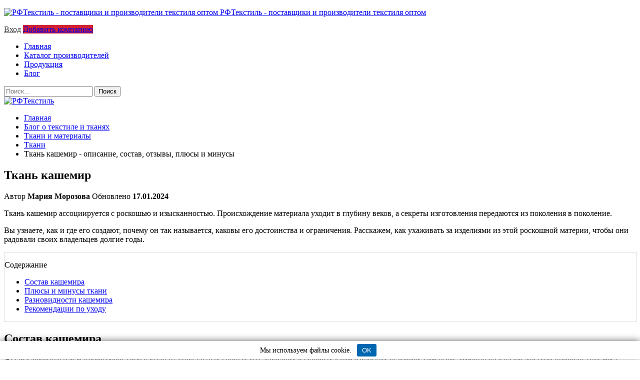

--- FILE ---
content_type: text/html; charset=UTF-8
request_url: https://www.rftextile.ru/tkan-kashemir/
body_size: 31647
content:
<!DOCTYPE html>
	<html lang="ru-RU">
	<head>
				<meta charset="UTF-8">
		<meta http-equiv="X-UA-Compatible" content="IE=edge">
		<meta name="viewport" content="width=device-width, initial-scale=1.0">
		<link rel="icon" href="/favicon.svg" type="image/svg+xml">
        <script>window.userip='3.131.135.255'</script>
		<meta name='robots' content='index, follow, max-image-preview:large, max-snippet:-1, max-video-preview:-1' />
	<style>img:is([sizes="auto" i], [sizes^="auto," i]) { contain-intrinsic-size: 3000px 1500px }</style>
	
	<!-- This site is optimized with the Yoast SEO plugin v25.9 - https://yoast.com/wordpress/plugins/seo/ -->
	<title>Ткань кашемир - описание, состав, отзывы, плюсы и минусы</title>
	<meta name="description" content="Кашемир - что это за ткань. Описание материала, разновидности, происхождение, производство, свойства, достоинства. Что шьют из кашемира" />
	<link rel="canonical" href="https://www.rftextile.ru/tkan-kashemir/" />
	<meta property="og:locale" content="ru_RU" />
	<meta property="og:type" content="article" />
	<meta property="og:title" content="Ткань кашемир - описание, состав, отзывы, плюсы и минусы" />
	<meta property="og:description" content="Кашемир - что это за ткань. Описание материала, разновидности, происхождение, производство, свойства, достоинства. Что шьют из кашемира" />
	<meta property="og:url" content="https://www.rftextile.ru/tkan-kashemir/" />
	<meta property="og:site_name" content="РФТекстиль" />
	<meta property="article:published_time" content="2023-12-14T12:14:49+00:00" />
	<meta property="article:modified_time" content="2024-01-17T19:46:40+00:00" />
	<meta property="og:image" content="https://www.rftextile.ru/wp-content/uploads/2023/12/tkan-kashemir-1.jpg" />
	<meta property="og:image:width" content="279" />
	<meta property="og:image:height" content="200" />
	<meta property="og:image:type" content="image/jpeg" />
	<meta name="author" content="Мария Морозова" />
	<meta name="twitter:card" content="summary_large_image" />
	<meta name="twitter:label1" content="Написано автором" />
	<meta name="twitter:data1" content="Мария Морозова" />
	<meta name="twitter:label2" content="Примерное время для чтения" />
	<meta name="twitter:data2" content="1 минута" />
	<script type="application/ld+json" class="yoast-schema-graph">{"@context":"https://schema.org","@graph":[{"@type":"WebPage","@id":"https://www.rftextile.ru/tkan-kashemir/","url":"https://www.rftextile.ru/tkan-kashemir/","name":"Ткань кашемир - описание, состав, отзывы, плюсы и минусы","isPartOf":{"@id":"https://www.rftextile.ru/#website"},"primaryImageOfPage":{"@id":"https://www.rftextile.ru/tkan-kashemir/#primaryimage"},"image":{"@id":"https://www.rftextile.ru/tkan-kashemir/#primaryimage"},"thumbnailUrl":"https://www.rftextile.ru/wp-content/uploads/2023/12/tkan-kashemir-1.jpg","datePublished":"2023-12-14T12:14:49+00:00","dateModified":"2024-01-17T19:46:40+00:00","author":{"@id":"https://www.rftextile.ru/#/schema/person/cdfd85259fa95d72cb7c677020797ea8"},"description":"Кашемир - что это за ткань. Описание материала, разновидности, происхождение, производство, свойства, достоинства. Что шьют из кашемира","breadcrumb":{"@id":"https://www.rftextile.ru/tkan-kashemir/#breadcrumb"},"inLanguage":"ru-RU","potentialAction":[{"@type":"ReadAction","target":["https://www.rftextile.ru/tkan-kashemir/"]}]},{"@type":"ImageObject","inLanguage":"ru-RU","@id":"https://www.rftextile.ru/tkan-kashemir/#primaryimage","url":"https://www.rftextile.ru/wp-content/uploads/2023/12/tkan-kashemir-1.jpg","contentUrl":"https://www.rftextile.ru/wp-content/uploads/2023/12/tkan-kashemir-1.jpg","width":279,"height":200,"caption":"Ткань кашемир - описание, состав, отзывы, плюсы и минусы"},{"@type":"BreadcrumbList","@id":"https://www.rftextile.ru/tkan-kashemir/#breadcrumb","itemListElement":[{"@type":"ListItem","position":1,"name":"Главная страница","item":"https://www.rftextile.ru/"},{"@type":"ListItem","position":2,"name":"Ткань кашемир"}]},{"@type":"WebSite","@id":"https://www.rftextile.ru/#website","url":"https://www.rftextile.ru/","name":"РФТекстиль","description":"РФТекстиль - поставщики и производители текстиля оптом","potentialAction":[{"@type":"SearchAction","target":{"@type":"EntryPoint","urlTemplate":"https://www.rftextile.ru/?s={search_term_string}"},"query-input":{"@type":"PropertyValueSpecification","valueRequired":true,"valueName":"search_term_string"}}],"inLanguage":"ru-RU"},{"@type":"Person","@id":"https://www.rftextile.ru/#/schema/person/cdfd85259fa95d72cb7c677020797ea8","name":"Мария Морозова","image":{"@type":"ImageObject","inLanguage":"ru-RU","@id":"https://www.rftextile.ru/#/schema/person/image/","url":"https://www.rftextile.ru/wp-content/plugins/userswp/assets/images/no_profile.png","contentUrl":"https://www.rftextile.ru/wp-content/plugins/userswp/assets/images/no_profile.png","caption":"Мария Морозова"}}]}</script>
	<!-- / Yoast SEO plugin. -->


<link rel='dns-prefetch' href='//fonts.googleapis.com' />
<link rel='dns-prefetch' href='//fonts.gstatic.com' />
<link rel='stylesheet' id='bootstrap-css' href='https://www.rftextile.ru/wp-content/themes/publisher/css/bootstrap.css' type='text/css' media='all' />
<link rel='stylesheet' id='rt-product-catalog-css' href='https://www.rftextile.ru/wp-content/plugins/rt-product-catalog/public/css/rt-product-catalog-public.css?ver=1.0.0' type='text/css' media='all' />
<link rel='stylesheet' id='toc-screen-css' href='https://www.rftextile.ru/wp-content/plugins/table-of-contents-plus/screen.min.css?ver=2411.1' type='text/css' media='all' />
<style id='toc-screen-inline-css' type='text/css'>
div#toc_container {background: #fff;border: 1px solid #dedede;width: 100%;}div#toc_container ul li {font-size: 100%;}
</style>
<link rel='stylesheet' id='bf-slick-css' href='https://www.rftextile.ru/wp-content/themes/publisher/includes/libs/better-framework/assets/css/slick.min.css?ver=3.10.14' type='text/css' media='all' />
<link rel='stylesheet' id='bs-icons-css' href='https://www.rftextile.ru/wp-content/themes/publisher/includes/libs/better-framework/assets/css/bs-icons.css?ver=3.10.14' type='text/css' media='all' />
<link rel='stylesheet' id='theme-libs-css' href='https://www.rftextile.ru/wp-content/themes/publisher/css/theme-libs.min.css?ver=7.6.0' type='text/css' media='all' />
<link rel='stylesheet' id='fontawesome-css' href='https://www.rftextile.ru/wp-content/themes/publisher/includes/libs/better-framework/assets/css/font-awesome.min.css?ver=3.10.14' type='text/css' media='all' />
<link rel='stylesheet' id='publisher-css' href='https://www.rftextile.ru/wp-content/themes/publisher/style-7.6.0.min.css?ver=7.6.0' type='text/css' media='all' />
<link rel='stylesheet' id='better-framework-main-fonts-css' href='https://fonts.googleapis.com/css?family=Open+Sans:400,600%7CRoboto:400,500,400italic&#038;display=swap' type='text/css' media='all' />
<link rel='stylesheet' id='publisher-theme-clean-tech-css' href='https://www.rftextile.ru/wp-content/themes/publisher/includes/styles/clean-tech/style.min.css?ver=7.6.0' type='text/css' media='all' />
<script type="text/javascript">
           var ajaxurl = "https://www.rftextile.ru/wp-admin/admin-ajax.php";
         </script><style id="wpremark-styles">.wpremark{position:relative;display:flex;border:none}.wpremark p{margin:.75em 0}.wpremark p:first-child{margin-top:0}.wpremark p:last-child{margin-bottom:0}.wpremark .wpremark-body{width:100%;max-width:100%;align-self:center}.wpremark .wpremark-icon svg,.wpremark .wpremark-icon img{display:block;max-width:100%;max-height:100%}.wpremark--xPtN{background-color:#def9e5;padding:20px;margin:20px 0px;border-radius:5px}.wpremark--xPtN .wpremark-icon{color:#34bc58;width:32px;flex:0 0 auto;max-width:100%;max-height:32px;margin-right:16px;align-self:center}</style><script async src="https://www.googletagmanager.com/gtag/js?id=UA-76970335-1"></script>
<script>
document.addEventListener('DOMContentLoaded', function () {  
  window.dataLayer = window.dataLayer || [];
  function gtag(){dataLayer.push(arguments);}
  gtag('js', new Date());

  gtag('config', 'UA-76970335-1');
 })
</script>
<!-- Yandex.RTB -->
<script>window.yaContextCb=window.yaContextCb||[]</script>
<script src="https://yandex.ru/ads/system/context.js" async></script><!--noptimize--><script data-noptimize="" data-wpfc-render="false">
/* <![CDATA[ */
window.fpm_settings = {"timer_text":"\u0417\u0430\u043a\u0440\u044b\u0442\u044c \u0447\u0435\u0440\u0435\u0437","lazyload":"false","threshold":"300","dublicate":"false","rtb":"false","sidebar":"false","selector":".fpm_end","bottom":"10","ajaxUrl":"https:\/\/www.rftextile.ru\/wp-admin\/admin-ajax.php","ip_to_block":"https:\/\/www.rftextile.ru\/ip.html","get_ip":"https:\/\/www.rftextile.ru\/wp-content\/plugins\/flatpm-wp\/ip.php","speed":"300","overlay":"false","locale":"ru","key":"U2R1elQ1TzNENElVcTF6","role":"not_logged_in"};
/* ]]> */
</script>
<!--/noptimize--><!--noptimize-->
<noscript data-noptimize id="fpm_modul">
<style>
html{max-width:100vw}
.fpm-async:not([data-fpm-type="outgoing"]) + .fpm-async:not([data-fpm-type="outgoing"]){display:none}
[data-fpm-type]{background-color:transparent;transition:background-color .2s ease}
[data-fpm-type]{position:relative;overflow:hidden;border-radius:3px;z-index:0}
.fpm-cross{transition:box-shadow .2s ease;position:absolute;top:-0px;right:0;width:34px;height:34px;background:#7ca1d1;display:block;cursor:pointer;z-index:99;border:none;padding:0;min-width:0;min-height:0}
.fpm-cross:hover{box-shadow:0 0 0 50px rgba(0,0,0,.2) inset}
.fpm-cross:after,
.fpm-cross:before{transition:transform .3s ease;content:'';display:block;position:absolute;top:0;left:0;right:0;bottom:0;width:calc(34px / 2);height:3px;background:#ffffff;transform-origin:center;transform:rotate(45deg);margin:auto}
.fpm-cross:before{transform:rotate(-45deg)}
.fpm-cross:hover:after{transform:rotate(225deg)}
.fpm-cross:hover:before{transform:rotate(135deg)}
.fpm-timer{position:absolute;top:-0px;right:0;padding:0 15px;color:#ffffff;background:#7ca1d1;line-height:34px;height:34px;text-align:center;font-size:14px;z-index:99}
[data-fpm-type="outgoing"].center .fpm-timer,[data-fpm-type="outgoing"].center .fpm-cross{top:0!important}
.fpm-timer span{font-size:16px;font-weight:600}
[data-fpm-type="outgoing"]{transition:transform 300ms ease,opacity 300ms ease,min-width 0s;transition-delay:0s,0s,.3s;position:fixed;min-width:250px!important;z-index:9999;opacity:0;background:#ffffff;pointer-events:none;will-change:transform;overflow:visible;max-width:100vw}
[data-fpm-type="outgoing"]:after{content:'';position:absolute;top:0;left:0;right:0;bottom:0;z-index:1;pointer-events:all}
[data-fpm-type="outgoing"].fpm-show:after{pointer-events:none}


[data-fpm-type="outgoing"] *{max-width:none}

[data-fpm-type="outgoing"].left-top [id*="yandex_rtb_"],
[data-fpm-type="outgoing"].right-top [id*="yandex_rtb_"],
[data-fpm-type="outgoing"].left-center [id*="yandex_rtb_"],
[data-fpm-type="outgoing"].right-center [id*="yandex_rtb_"],
[data-fpm-type="outgoing"].left-bottom [id*="yandex_rtb_"],
[data-fpm-type="outgoing"].right-bottom [id*="yandex_rtb_"]{max-width:336px;min-width:160px}

[data-fpm-type].no-preloader:after,[data-fpm-type].no-preloader:before,
[data-fpm-type="outgoing"]:after,[data-fpm-type="outgoing"]:before{display:none}

[data-fpm-type="outgoing"].fpm-show{opacity:1;pointer-events:all;min-width:0!important}

[data-fpm-type="outgoing"].center{position:fixed;top:50%;left:50%;height:auto;z-index:-2;opacity:0;transform:translateX(-50%) translateY(-50%) scale(.6)}
[data-fpm-type="outgoing"].center.fpm-show{transform:translateX(-50%) translateY(-50%) scale(1);opacity:1}
[data-fpm-type="outgoing"].center.fpm-show{z-index:2000}

[data-fpm-type="outgoing"].left-top{top:0;left:0;transform:translateX(-100%)}
[data-fpm-type="outgoing"].top-center{top:0;left:50%;transform:translateX(-50%) translateY(-100%)}
[data-fpm-type="outgoing"].right-top{top:0;right:0;transform:translateX(100%)}
[data-fpm-type="outgoing"].left-center{top:50%;left:0;transform:translateX(-100%) translateY(-50%)}
[data-fpm-type="outgoing"].right-center{top:50%;right:0;transform:translateX(100%) translateY(-50%)}
[data-fpm-type="outgoing"].left-bottom{bottom:0;left:0;transform:translateX(-100%)}
[data-fpm-type="outgoing"].bottom-center{bottom:0;left:50%;transform:translateX(-50%) translateY(100%)}
[data-fpm-type="outgoing"].right-bottom{bottom:0;right:0;transform:translateX(100%)}
[data-fpm-type="outgoing"].fpm-show.left-center,
[data-fpm-type="outgoing"].fpm-show.right-center{transform:translateX(0) translateY(-50%)}
[data-fpm-type="outgoing"].fpm-show.top-center,
[data-fpm-type="outgoing"].fpm-show.bottom-center{transform:translateX(-50%) translateY(0)}
[data-fpm-type="outgoing"].fpm-show.left-top,
[data-fpm-type="outgoing"].fpm-show.right-top,
[data-fpm-type="outgoing"].fpm-show.left-bottom,
[data-fpm-type="outgoing"].fpm-show.right-bottom{transform:translateX(0)}

.fpm-overlay{position:fixed;width:100%;height:100%;pointer-events:none;top:0;left:0;z-index:1000;opacity:0;background:#0000008a;transition:all 300ms ease;-webkit-backdrop-filter:blur(0px);backdrop-filter:blur(0px)}
[data-fpm-type="outgoing"].center.fpm-show ~ .fpm-overlay{opacity:1;pointer-events:all}
.fpm-fixed{position:fixed;z-index:50}
.fpm-stop{position:relative;z-index:50}
.fpm-preroll{position:relative;overflow:hidden;display:block}
.fpm-preroll.hasIframe{padding-bottom:56.25%;height:0}
.fpm-preroll iframe{display:block;width:100%;height:100%;position:absolute}
.fpm-preroll_flex{display:flex;align-items:center;justify-content:center;position:absolute;top:0;left:0;right:0;bottom:0;background:rgba(0,0,0,.65);opacity:0;transition:opacity .35s ease;z-index:2}
.fpm-preroll_flex.fpm-show{opacity:1}
.fpm-preroll_flex.fpm-hide{pointer-events:none;z-index:-1}
.fpm-preroll_item{position:relative;max-width:calc(100% - 68px);max-height:100%;z-index:-1;pointer-events:none;cursor:default}
.fpm-preroll_flex.fpm-show .fpm-preroll_item{z-index:3;pointer-events:all}
.fpm-preroll_flex .fpm-timer,
.fpm-preroll_flex .fpm-cross{top:10px!important;right:10px!important}
.fpm-preroll_hover{position:absolute;top:0;left:0;right:0;bottom:0;width:100%;height:100%;z-index:2}
.fpm-preroll_flex:not(.fpm-show) .fpm-preroll_hover{cursor:pointer}
.fpm-hoverroll{position:relative;overflow:hidden;display:block}
.fpm-hoverroll_item{position:absolute;bottom:0;left:50%;margin:auto;transform:translateY(100%) translateX(-50%);transition:all 300ms ease;z-index:1000;max-height:100%}

.fpm-preroll_item [id*="yandex_rtb_"],
.fpm-hoverroll_item [id*="yandex_rtb_"]{min-width:160px}

.fpm-hoverroll:hover .fpm-hoverroll_item:not(.fpm-hide){transform:translateY(0) translateX(-50%)}
.fpm-slider{display:grid}
.fpm-slider > *{grid-area:1/1;margin:auto;opacity:0;transform:translateX(200px);transition:all 420ms ease;pointer-events:none;width:100%;z-index:0}
.fpm-slider > *.fpm-hide{transform:translateX(-100px)!important;opacity:0!important;z-index:0!important}
.fpm-slider > *.fpm-show{transform:translateX(0);pointer-events:all;opacity:1;z-index:1}
.fpm-slider .fpm-timeline{width:100%;height:2px;background:#f6f5ff;position:relative}
.fpm-slider .fpm-timeline:after{content:'';position:absolute;background:#d5ceff;height:100%;transition:all 300ms ease;width:0}
.fpm-slider > *.fpm-show .fpm-timeline:after{animation:timeline var(--duration) ease}
.fpm-slider > *:hover .fpm-timeline:after{animation:timeline-hover}
.fpm-slider > *:after{content:'';position:absolute;top:0;left:0;right:0;bottom:0;z-index:1;pointer-events:all}
.fpm-slider > *.fpm-show:after{pointer-events:none}
@keyframes timeline-hover{}
@keyframes timeline{0% {width:0}100% {width:100%}}
.fpm-interscroller-wrapper{position:relative;width:100%;max-width:100%;height:var(--height)}
.fpm-interscroller{position:absolute;top:0;left:0;width:100%;height:100%;clip:rect(0,auto,auto,0);background:var(--background)}
.fpm-interscroller + div{position:absolute;bottom:0;left:0;right:0;top:0;margin:auto;display:block;height:1px}
.fpm-interscroller-inner{position:fixed;top:50%;transform:translate(0,-50%);max-width:100%;display:flex;justify-content:center;align-items:center;width:var(--width)}
.fpm-interscroller-inner > div{min-width:100px;min-height:100px}
.fpm-interscroller-text{position:absolute;text-align:center;padding:10px;background:var(--background);color:var(--color);font-size:14px;z-index:1;line-height:1.4}
.fpm-interscroller-text.top{top:0;left:0;right:0}
.fpm-interscroller-text.bottom{bottom:0;left:0;right:0}
</style>
</noscript>
<!--/noptimize-->


<!--noptimize-->
<script data-noptimize="" data-wpfc-render="false">
/* <![CDATA[ */
fpm_settings.selector="true"===fpm_settings.sidebar?fpm_settings.selector:".fpm_end",!NodeList.prototype.forEach&&Array.prototype.forEach&&(NodeList.prototype.forEach=Array.prototype.forEach),window.yaContextCb=window.yaContextCb||[],window.fpm_shuffleArray=function(e){for(var t=e.length-1;0<t;t--){var n=Math.floor(Math.random()*(t+1)),r=e[t];e[t]=e[n],e[n]=r}return e},window.fpm_queryAll=function(t,e,n){try{n="true"===(n=n||"true");var r=!1;["!>","!","!^","!~","!+",":after(",":after-sibling(",":before(",":before-sibling(",":contains(",":icontains(",":starts-with(",":istarts-with(",":ends-with(",":iends-with(",":first(",":has(",":has-sibling("].forEach(function(e){t.includes(e)&&(r=!0)});var o=[];if(r){if(!e)return[];for(var i=document.evaluate(e,document,null,XPathResult.ORDERED_NODE_SNAPSHOT_TYPE,null),a=0,s=i.snapshotLength;a<s;a++)o.push(i.snapshotItem(a))}else o=Array.from(document.querySelectorAll(t));return n||(o=o.filter(function(e){return fpm_user.until_child.includes(e)})),o}catch(e){return fpm_user.debug&&console.log(e),[]}},window.fpm_debug=function(e,t){fpm_user.debug&&(t=t||"the reason is not established",console.log("%cID: "+e,"color: white; background: #ec5555"),console.log("URL: "+window.fpm_settings.ajaxUrl.replace("admin-ajax.php","")+"admin.php?page=fpm_blocks&id="+e),console.log("Reason: "+t),console.log("=".repeat(27)))},window.fpm_ipv6Normalize=function(e){var t=(e=e.toLowerCase()).split(/\:\:/g);if(2<t.length)return!1;var n=[];if(1===t.length){if(8!==(n=e.split(/\:/g)).length)return!1}else if(2===t.length){var e=t[0],t=t[1],r=e.split(/\:/g),o=t.split(/\:/g);for(i in r)n[i]=r[i];for(var i=o.length;0<i;--i)n[7-(o.length-i)]=o[i-1]}for(i=0;i<8;++i)void 0===n[i]&&(n[i]="0000"),n[i]=fpm_ipv6LeftPad(n[i],"0",4);return n.join(":")},window.fpm_ipv6LeftPad=function(e,t,n){n=t.repeat(n);return e.length<n.length&&(e=n.substring(0,n.length-e.length)+e),e},window.fpm_ipToInt=function(e){var t=[];return e.includes(":")?(fpm_ipv6Normalize(e).split(":").forEach(function(e){t.push(parseInt(e,16).toString(2).padStart(16,"0"))}),"function"==typeof window.BigInt&&BigInt(t.join(""),2)):(e.split(".").forEach(function(e){t.push(e.padStart(3,"0"))}),parseInt(t.join("")))},window.fpm_request_ip_api=function(){var e=new Promise(function(e,t){var n=new XMLHttpRequest;n.onreadystatechange=function(){n.readyState==XMLHttpRequest.DONE&&e(n.responseText)},n.open("GET","https://ip.mehanoid.pro/?lang="+fpm_settings.locale,!0),n.send()}),t=new Promise(function(e,t){var n=new XMLHttpRequest;n.onreadystatechange=function(){n.readyState==XMLHttpRequest.DONE&&(200==n.status?e(n.responseText):t({url:fpm_settings.ip_to_block,status:n.status,statusText:n.statusText}))},n.open("GET",fpm_settings.ip_to_block,!0),n.send()});Promise.all([e,t]).then(function(e){var t=JSON.parse(e[0]),n=e[1].split("\n").filter(Boolean);fpm_body.classList.remove("fpm_geo"),fpm_user.ccode=t.countryCode.toLowerCase(),fpm_user.country=t.country.toLowerCase(),fpm_user.city=t.city.toLowerCase(),fpm_user.isp=t.isp.toLowerCase(),fpm_setCookie("fpm_ccode",fpm_user.ccode),fpm_setCookie("fpm_country",fpm_user.country),fpm_setCookie("fpm_city",fpm_user.city),fpm_setCookie("fpm_isp",fpm_user.isp),fpm_user.ip="true",0<n.length?new Promise(function(e,t){var n=new XMLHttpRequest;n.onreadystatechange=function(){n.readyState==XMLHttpRequest.DONE&&(200==n.status?e(n.responseText):t({url:fpm_settings.get_ip,status:n.status,statusText:n.statusText}))},n.open("GET",fpm_settings.get_ip,!0),n.send()}).then(function(r){r=fpm_ipToInt(r),n.find(function(e){if(e.includes("-")){var t=e.split("-"),n=fpm_ipToInt(t[0].trim()),t=fpm_ipToInt(t[1].trim());if(r<=t&&n<=r)return fpm_user.ip="false",!0}else if(fpm_ipToInt(e.trim())==r)return fpm_user.ip="false",!0;return!1}),fpm_user.testcook&&fpm_setCookie("fpm_ip",fpm_user.ip),fpm_async_then("ip_api")}):(fpm_user.testcook&&fpm_setCookie("fpm_ip",fpm_user.ip),fpm_async_then("ip_api"))})},window.fpm_on=function(e,t,n,r,o){o=o||!1,e.addEventListener(t,function(e){for(var t=e.target;t&&t!==this;)t.matches(n)&&r.call(t,e),t=t.parentNode},{once:o})},window.fpm_contentsUnwrap=function(e){for(var t=e.parentNode;e.firstChild;)t.insertBefore(e.firstChild,e);t.removeChild(e)},window.fpm_wrap=function(e,t){e.parentNode.insertBefore(t,e),t.appendChild(e)},window.fpm_until=function(e,t,n,r){r=r||"nextElementSibling";var o=[];if(!e)return o;for(o.push(e),e=e[r];e&&(o.push(e),!e.matches(t));)e=(n&&e.matches(n),e[r]);return o},window.fpm_findSelector=function(e,t){var n=[];return t&&(e=e||[]).forEach(function(e){e.matches(t)&&n.push(e);e=e.querySelectorAll(t);e&&0<e.length&&(n=n.concat([...e]))}),n},window.fpm_toNodeList=function(e){var t=document.createDocumentFragment();return e.forEach(function(e){t.appendChild(e.cloneNode())}),t},window.fpm_jsonp=function(e,t){var n="jsonp_callback_"+Math.round(1e5*Math.random());window[n]=function(e){delete window[n],fpm_body.removeChild(r),t(e)};var r=document.createElement("script");r.src=e+(0<=e.indexOf("?")?"&":"?")+"callback="+n,fpm_body.appendChild(r)},window.flatPM_serialize=function(e,t){var n,r,o,i=[];for(n in e)e.hasOwnProperty(n)&&(r=t?t+"["+n+"]":n,o=e[n],i.push(null!==o&&"object"==typeof o?flatPM_serialize(o,r):encodeURIComponent(r)+"="+encodeURIComponent(o)));return i.join("&")},document.write=function(e){var t=document.createElement("div");document.currentScript.insertAdjacentElement("afterend",t),fpm_setHTML(t,e),fpm_stack_scripts.block||(fpm_stack_scripts.block=!0,fpm_setSCRIPT()),fpm_contentsUnwrap(t)},window.fpm_sticky=function(e,a,t){var s=e,l=null,d=t=t||0;function n(){if(null==l){for(var e=getComputedStyle(s,""),t="",n=0;n<e.length;n++)0!=e[n].indexOf("overflow")&&0!=e[n].indexOf("padding")&&0!=e[n].indexOf("border")&&0!=e[n].indexOf("outline")&&0!=e[n].indexOf("box-shadow")&&0!=e[n].indexOf("background")||(t+=e[n]+": "+e.getPropertyValue(e[n])+"; ");(l=document.createElement("div")).style.cssText=t+" box-sizing: border-box; width: "+s.offsetWidth+"px;",s.insertBefore(l,s.firstChild);for(var r=s.childNodes.length,n=1;n<r;n++)l.appendChild(s.childNodes[1]);s.style.padding="0",s.style.border="0"}s.style.height=l.getBoundingClientRect().height+"px";var o=s.getBoundingClientRect(),i=Math.round(o.top+l.getBoundingClientRect().height-a.getBoundingClientRect().bottom);o.top-d<=0?o.top-d<=i?(l.className=fpm_attr.stop,l.style.top=-i+"px"):(l.className=fpm_attr.fixed,l.style.top=d+"px"):(l.className="",l.style.top=""),window.addEventListener("resize",function(){s.children[0].style.width=getComputedStyle(s,"").width},!1)}window.addEventListener("scroll",n,!1),fpm_body.addEventListener("scroll",n,!1),n()},window.fpm_addDays=function(e,t){var n=60*e.getTimezoneOffset()*1e3,r=e.getTime(),e=new Date;return r+=864e5*t,e.setTime(r),n!=(t=60*e.getTimezoneOffset()*1e3)&&(r+=t-n,e.setTime(r)),e},window.fpm_adbDetect=function(){var e=document.createElement("div");e.id="yandex_rtb_",e.classList.add("adsbygoogle"),e.setAttribute("data-tag","flat_pm"),e.style="position:absolute;left:-9999px;top:-9999px",e.innerHTML="Adblock<br>detector",fpm_body.insertAdjacentElement("afterbegin",e);var t=document.querySelector('#yandex_rtb_.adsbygoogle[data-tag="flat_pm"]');if(!t)return!0;t=t.currentStyle||window.getComputedStyle(t,""),t=parseInt(t.height);return e.remove(),!(!isNaN(t)&&0!=t)},window.fpm_setCookie=function(e,t,n){var r,o=(n=n||{path:"/"}).expires;"number"==typeof o&&o&&((r=new Date).setTime(r.getTime()+1e3*o),o=n.expires=r),o&&o.toUTCString&&(n.expires=o.toUTCString());var i,a=e+"="+(t=encodeURIComponent(t));for(i in n){a+="; "+i;var s=n[i];!0!==s&&(a+="="+s)}document.cookie=a},window.fpm_getCookie=function(n){var e=document.cookie.split("; ").reduce(function(e,t){t=t.split("=");return t[0]===n?decodeURIComponent(t[1]):e},"");return""!=e?e:void 0},window.flatPM_testCookie=function(){var e="test_56445";try{return localStorage.setItem(e,e),localStorage.removeItem(e),!0}catch(e){return!1}},window.fpm_randomString=function(e){for(var t="",n="abcdefghijklmnopqrstuvwxyz",r=n.length,o=0;o<e;o++)t+=n.charAt(Math.floor(Math.random()*r));return t},window.fpm_randomProperty=function(e){e=Object.keys(e);return e[Math.floor(Math.random()*e.length)]},window.fpm_random=function(e,t){return Math.floor(Math.random()*(t-e+1))+e},window.flatPM_sanitizeUrlParams=function(e){return e&&["__proto__","constructor","prototype"].includes(e.toLowerCase())?e.toUpperCase():e},window.fpm_getUrlParams=function(e){var t={};e=e||window.location.href;e=(e=flatPM_sanitizeUrlParams(e))?e.split("?")[1]:window.location.search.slice(1);if(e)for(var n=(e=e.split("#")[0]).split("&"),r=0;r<n.length;r++){var o,i=n[r].split("="),a=i[0],s=void 0===i[1]||i[1],a=a.toLowerCase();"string"==typeof s&&(s=s.toLowerCase()),a.match(/\[(\d+)?\]$/)?(t[o=a.replace(/\[(\d+)?\]/,"")]||(t[o]=[]),a.match(/\[\d+\]$/)?(i=/\[(\d+)\]/.exec(a)[1],t[o][i]=s):t[o].push(s)):t[a]?(t[a]&&"string"==typeof t[a]&&(t[a]=[t[a]]),t[a].push(s)):t[a]=s}return t},window.fpm_dynamicInterval=function(e,t,n,r,o){t.autorefresh&&"0"!==t.autorefresh&&setTimeout(function(){e.innerHTML="",r<=++o&&(o=0),t=n[o],fpm_pre_setHTML(e,t.code),fpm_dynamicInterval(e,t,n,r,o)},1e3*t.autorefresh)},flatPM_testCookie()&&fpm_setCookie("fpm_visit",(parseInt(fpm_getCookie("fpm_visit"))||0)+1),window.fpm_stack_scripts={scripts:[],block:!1},window.fpm_base64test=/^([0-9a-zA-Z+/]{4})*(([0-9a-zA-Z+/]{2}==)|([0-9a-zA-Z+/]{3}=))?$/,window.fpm_then={ip_api:[],load:[]},window.fpm_titles="h1,h2,h3,h4,h5,h6",window.fpm_date=new Date,window.fpm_dateYear=fpm_date.getFullYear(),window.fpm_dateMonth=2==(fpm_date.getMonth()+1+"").length?fpm_date.getMonth()+1:"0"+(fpm_date.getMonth()+1),window.fpm_dateWeek=0===fpm_date.getDay()?6:fpm_date.getDay()-1,window.fpm_dateUTCWeek=0===fpm_date.getUTCDay()?6:fpm_date.getUTCDay()-1,window.fpm_dateDay=2==(fpm_date.getDate()+"").length?fpm_date.getDate():"0"+fpm_date.getDate(),window.fpm_dateHours=2==(fpm_date.getHours()+"").length?fpm_date.getHours():"0"+fpm_date.getHours(),window.fpm_dateUTCHours=fpm_date.getUTCHours(),window.fpm_dateMinutes=2==(fpm_date.getMinutes()+"").length?fpm_date.getMinutes():"0"+fpm_date.getMinutes(),window.fpm_increment={};var prop,fpm_modul=fpm_queryAll("noscript#fpm_modul"),fpm_modul_text="";for(prop in 0<fpm_modul.length&&(fpm_modul_text=fpm_modul[0].outerText,fpm_modul[0].remove()),window.fpm_attr={id:"",type:"",inner:"",status:"",async:"",modal:"",overlay:"",timer:"",cross:"",close_event:"",out:"",fixed:"",stop:"",preroll:"",hoverroll:"",show:"",hide:"",done:"",slider:"",timeline:"",interscroller:""},fpm_modul_text=(fpm_modul_text=fpm_modul_text.replace("<style>","")).replace("</style>",""),fpm_attr){fpm_attr[prop]=fpm_randomString(10);var regex=new RegExp("fpm-"+prop,"g"),fpm_modul_text=fpm_modul_text.replace(regex,fpm_attr[prop])}document.head.insertAdjacentHTML("beforeend","<style>"+fpm_modul_text+"</style>"),window.fpm_user={init:function(){window.fpm_body=window.fpm_body||document.querySelector("body"),this.fpm_end=document.querySelectorAll(".fpm_end"),this.fpm_end=this.fpm_end[this.fpm_end.length-1],this.fpm_start=document.querySelector(".fpm_start"),this.testcook=flatPM_testCookie(),this.browser=this.searchString(this.dataBrowser)||!1,this.os=this.searchString(this.dataOS)||!1,this.referer=this.cookieReferer(),this.winwidth=window.innerWidth,this.date=fpm_dateYear+"-"+fpm_dateMonth+"-"+fpm_dateDay,this.time=fpm_dateHours+":"+fpm_dateMinutes,this.adb=fpm_adbDetect(),this.until=fpm_until(this.fpm_start,".fpm_end"),this.textlen=this.until.map(function(e){return e.outerText}).join().replace(/(\s)+/g,"").length,this.titlelen=fpm_toNodeList(this.until).querySelectorAll(fpm_titles).length,this.country=this.cookieData("country").toLowerCase(),this.city=this.cookieData("city").toLowerCase(),this.ccode=this.cookieData("ccode").toLowerCase(),this.isp=this.cookieData("isp").toLowerCase(),this.ip=this.cookieData("ip").toLowerCase(),this.agent=navigator.userAgent,this.language=navigator.languages&&navigator.languages.length?navigator.languages[0]:navigator.userLanguage||navigator.language,this.until_child=this.until.map(function(e){return[e,Array.from(e.querySelectorAll("*"))]}).flat(1/0),this.debug=fpm_getUrlParams()["fpm-debug"],this.color_scheme=window.matchMedia&&window.matchMedia("(prefers-color-scheme: dark)").matches?"dark":"light"},cookieReferer:function(){return parent!==window?"///:iframe":fpm_user.testcook?(void 0===fpm_getCookie("fpm_referer")&&fpm_setCookie("fpm_referer",""!=document.referrer?document.referrer:"///:direct"),fpm_getCookie("fpm_referer")):""!=document.referrer?document.referrer:"///:direct"},cookieData:function(e){return fpm_user.testcook&&void 0!==fpm_getCookie("fpm_"+e)?fpm_getCookie("fpm_"+e):""},searchString:function(e){for(var t=e.length,n=0;n<t;n++){var r=e[n].str;if(r&&e[n].subStr.test(r))return e[n].id}},dataBrowser:[{str:navigator.userAgent,subStr:/YaBrowser/,id:"YaBrowser"},{str:navigator.vendor,subStr:/Apple/,id:"Safari"},{str:navigator.userAgent,subStr:/OPR/,id:"Opera"},{str:navigator.userAgent,subStr:/Firefox/,id:"Firefox"},{str:navigator.userAgent,subStr:/Edge/,id:"Edge"},{str:navigator.userAgent,subStr:/Chrome/,id:"Chrome"}],dataOS:[{str:navigator.platform,subStr:/Win/,id:"Windows"},{str:navigator.platform,subStr:/Mac/,id:"Mac"},{str:navigator.platform,subStr:/(iPhone|iPad|iPod)/,id:"iPhone"},{str:navigator.platform,subStr:/Linux/,id:"Linux"}]},window.fpm_offsetTop_with_exeptions=function(r,o){return r=r||"",o=o||"",window.exeptions_offsetTop=window.exeptions_offsetTop||[],window.exeptions_offsetTop[r]||(window.exeptions_offsetTop[r]=fpm_user.until.map(function(e){var t=Array.from(e.querySelectorAll("*")),n=[];return""!=r&&(n=fpm_queryAll(r,o,"false"),t=t.filter(function(e){return!n.includes(e)})),[e,t]}).flat(1/0).map(function(e){return{el:e,offset:Math.round(e.getBoundingClientRect().top-fpm_user.fpm_start.getBoundingClientRect().top)}}),window.exeptions_offsetTop[r])},window.fpm_textLength_with_exeptions=function(i,a){if(i=i||"",a=a||"",window.exeptions_textLength=window.exeptions_textLength||[],window.exeptions_textLength[i])return window.exeptions_textLength[i];var s=0;return window.exeptions_textLength[i]=fpm_user.until.map(function(e){if("SCRIPT"==e.tagName)return[];var t=Array.from(e.querySelectorAll("*")),n=[];""!=i&&(n=fpm_queryAll(i,a,"false"),t=t.filter(function(e){return!n.includes(e)}));var r=0,o=e.outerText.replace(/(\s)+/g,"").length;return 0<t.length&&t.forEach(function(e){var t;void 0!==e.outerText&&"SCRIPT"!=e.tagName&&(t=e.outerText.replace(/(\s)+/g,"").length,r+=t,s+=t),e.fpm_textLength=s}),s+=o-r,e.fpm_textLength=s,[e,t]}).flat(1/0),window.exeptions_textLength[i]},void 0!==fpm_getUrlParams().utm_referrer&&(fpm_setCookie("fpm_referer",fpm_getUrlParams().utm_referrer),fpm_user.referer=fpm_getUrlParams().utm_referrer),window.fpm_async_then=function(e){var t=fpm_then[e].length;if(0!=t)for(var n=0;n<t;n++){var r=fpm_then[e][n];fpm_next(r)}else fpm_then[e]=[]},window.flatPM_persentWrapper=function(e,n,t){var r=0,o=!1;return e.forEach(function(e){var t=e.outerText.replace(/(\s)+/g,"");r<n&&(r+=t.length,o=e)}),o},window.fpm_textLength_between=function(e,t,n){var r=e,o=0,i=e.outerText.length,a="data-"+fpm_attr.id;(n=n||!1)&&(o=e.outerText.length,i=0);e:do{for(var s=e;null!==s.previousElementSibling;){if((s=s.previousElementSibling).hasAttribute(a))break e;if(s.previousElementSibling===fpm_user.fpm_start){o=1e8;break e}if(0<(l=s.querySelectorAll("[data-"+fpm_attr.id+"]")).length){l=l[l.length-1];do{for(;null!==l.nextElementSibling;)o+=(l=l.nextElementSibling).outerText.length}while((l=l.parentNode)!==s);break}if(t<=(o+=s.outerText.length))break e}}while(e=e.parentNode,e!==fpm_user.fpm_start.parentNode);e=r;e:do{for(var l,s=e;null!==s.nextElementSibling;){if((s=s.nextElementSibling).hasAttribute(a))break e;if(s.nextElementSibling===fpm_user.fpm_end){i=1e8;break e}if(0<(l=s.querySelectorAll("[data-"+fpm_attr.id+"]")).length){l=l[0];do{for(;null!==l.previousElementSibling;)i+=(l=l.previousElementSibling).outerText.length}while((l=l.parentNode)!==s);break}if(t<=(i+=s.outerText.length))break e}}while(e=e.parentNode,e!==fpm_user.fpm_start.parentNode);return t<=o&&t<=i},window.fpm_interscroller_resize=function(){document.querySelectorAll("."+fpm_attr.interscroller+"-inner").forEach(function(e){e.style.setProperty("--width",e.parentNode.getBoundingClientRect().width+"px")})},window.addEventListener("resize",fpm_interscroller_resize),window.fpm_getScrollbarWidth=function(){var e=document.createElement("div");e.style.visibility="hidden",e.style.overflow="scroll",e.style.msOverflowStyle="scrollbar",document.body.appendChild(e);var t=document.createElement("div");e.appendChild(t);t=e.offsetWidth-t.offsetWidth;return e.parentNode.removeChild(e),t},window.fpm_interscrollerObserver=function(e,t){t=t||3;var n,r=parseInt(window.getComputedStyle(document.body,null).getPropertyValue("padding-right")),o=e.querySelectorAll("span.timer");function i(){return 85<100/window.innerHeight*e.getBoundingClientRect().height?e.getBoundingClientRect().bottom-document.querySelector("html").getBoundingClientRect().top-window.innerHeight:e.getBoundingClientRect().bottom-document.querySelector("html").getBoundingClientRect().top+(window.innerHeight-e.getBoundingClientRect().height)/2-window.innerHeight}document.body.style.overflow="hidden",document.body.style.paddingRight=r+fpm_getScrollbarWidth()+"px",window.scrollTo({top:i(),left:0,behavior:"smooth"}),n=setInterval(function(){window.scrollTo({top:i(),left:0,behavior:"smooth"})},100);var a=setInterval(function(){t--,o.forEach(function(e){e.innerHTML=t}),t<=0&&(document.body.style.overflow="auto",document.body.style.paddingRight=r+"px",o.forEach(function(e){e.remove()}),clearInterval(n),clearInterval(a))},1e3)},window.fpm_render_pixel_ads=function(e,t){t.xpath=t.xpath||"";var n,r,o,i,a=fpm_user.fpm_end.getBoundingClientRect().top-fpm_user.fpm_start.getBoundingClientRect().top,s=fpm_offsetTop_with_exeptions(t.exclude,t.xpath);if((t.n=t.n&&0!=t.n?t.n:1,["percent_once","px_once","center"].includes(t.type)&&("percent_once"===t.type&&(r=Math.round(window.innerHeight/100*t.n)),"px_once"===t.type&&(r=+t.n),"center"===t.type&&(r=a/2),r<(i=200+a)&&(f=[...s].sort((e,t)=>Math.abs(r-e.offset)-Math.abs(r-t.offset)),o=s.find(function(e){return e.offset===f[0].offset}).el,t.m?(t.m=+t.m,fpm_textLength_between(o,t.m)&&o.insertAdjacentElement("beforebegin",e)):o.insertAdjacentElement("beforebegin",e))),["percent_iterable","px_iterable"].includes(t.type))&&("percent_iterable"===t.type&&(r=Math.round(window.innerHeight/100*t.n),n=t.start?Math.round(window.innerHeight/100*t.start):r),"px_iterable"===t.type&&(r=+t.n,n=t.start?+t.start:r),r<(i=200+a))){var l=i;t.max&&(l=Math.min(i,r*t.max+n));for(var d=n;d<l;){var f=[...s].sort((e,t)=>Math.abs(d-e.offset)-Math.abs(d-t.offset));o=s.find(function(e){return e.offset===f[0].offset}).el,t.m?(t.m=+t.m,fpm_textLength_between(o,t.m)&&o.insertAdjacentElement("beforebegin",e.cloneNode())):o.insertAdjacentElement("beforebegin",e.cloneNode()),d+=r}}},window.fpm_cross_timer=function(t,n,r){var e,o=null!==r.querySelector("."+fpm_attr.cross),i=null!==r.querySelector("."+fpm_attr.timer);"true"===n.cross&&((e=document.createElement("div")).classList.add(fpm_attr.cross),e.addEventListener("click",function(e){e.preventDefault(),fpm_close_event(t,n,r),r.classList.add(fpm_attr.hide),fpm_setCookie("fpm_outgoing_"+t.id,"true")})),n.timeout=parseInt(n.timeout)||0;var a,s,l,d=n.cross_offset&&"true"===n.cross_offset?r.firstChild:r;"true"===n.timer&&0<n.timeout?((a=document.createElement("div")).classList.add(fpm_attr.timer),a.innerHTML=fpm_settings.timer_text+" <span>"+n.timeout+"</span>",s=a.querySelector("span"),i||d.appendChild(a),l=setInterval(function(){s.innerHTML=--n.timeout,n.timeout<=0&&(clearInterval(l),a.remove(),"true"===n.cross?o||d.appendChild(e):(fpm_close_event(t,n,r),r.classList.add(fpm_attr.hide)))},1e3)):"true"!==n.cross||o||d.appendChild(e)},window.fpm_close_event=function(e,t,n){n.classList.remove(fpm_attr.show),n.classList.contains("center")||setTimeout(function(){n.remove()},+fpm_settings.speed+100),t.again&&"true"===t.again&&(window.fpm_outgoing_counter=window.fpm_outgoing_counter||[],window.fpm_outgoing_counter[e.id]=window.fpm_outgoing_counter[e.id]||0,(!t.count||window.fpm_outgoing_counter[e.id]<t.count)&&setTimeout(function(){delete e.view.pixels,delete e.view.symbols,delete e.view.once,delete e.view.iterable,delete e.view.preroll,delete e.view.hoverroll,fpm_setWrap(e,!0),fpm_next(e)},t.interval?1e3*t.interval:0),window.fpm_outgoing_counter[e.id]++)},window.fpm_setWrap=function(a,e){e=e||!1;try{if(!e){var t,n,r=[],o=a.html.block,i=0,s=[];for(t in o)if((!o[t].minwidth||o[t].minwidth<=fpm_user.winwidth)&&(!o[t].maxwidth||o[t].maxwidth>=fpm_user.winwidth)){o[t].abgroup||(o[t].abgroup="0"),r[o[t].abgroup]||(r[o[t].abgroup]=[]);var l,d=fpm_user.adb&&(""!==o[t].adb.code||"true"!==fpm_settings.dublicate&&"footer"!==a.id&&"header"!==a.id)?o[t].adb:o[t].html;for(l in fpm_base64test.test(d.code)&&(d.code=decodeURIComponent(escape(atob(d.code)))),d.code=d.code.trim(),fpm_attr){var f=new RegExp("fpm-"+l,"g");fpm_modul_text=fpm_modul_text.replace(f,fpm_attr[l])}d.code&&r[o[t].abgroup].push(d)}for(n in r)0==r[n].length&&delete r[n];if(0==Object.keys(r).length)return void fpm_debug(a.id,"screen resolution");for(n in delete a.html.block,r)if("0"===n)for(var p in r[n])r[n][p].minheight&&(i+=+r[n][p].minheight);else s[n]=fpm_randomProperty(r[n]),i+=+r[n][s[n]].minheight;a.html.groups=r,a.html.start=s}var m=document.createElement("div");(a.user.geo||a.user.ip||a.user.isp)&&m.classList.add(fpm_attr.async),m.setAttribute("data-"+fpm_attr.id,a.id),m.setAttribute("data-"+fpm_attr.status,"processing"),m.style.minHeight=i+"px";var c=a.view.pixels;c&&null!==fpm_user.fpm_end&&null!==fpm_user.fpm_start&&((x=m.cloneNode()).setAttribute("data-"+fpm_attr.type,"pixels"),"processing"==document.readyState?document.addEventListener("load",function(){fpm_then.load.push(a),fpm_render_pixel_ads(x,c),fpm_async_then("load")}):fpm_render_pixel_ads(x,c));var u=a.view.symbols;if(u&&null!==fpm_user.fpm_end&&null!==fpm_user.fpm_start){(x=m.cloneNode()).setAttribute("data-"+fpm_attr.type,"symbols"),u.xpath=u.xpath||"";var _,h,g=fpm_textLength_with_exeptions(u.exclude,u.xpath);if(u.n=u.n&&0!=u.n?u.n:1,["percent_once","symbol_once","center"].includes(u.type)&&("percent_once"===u.type&&(_=Math.round(fpm_user.textlen/100*u.n)),"symbol_once"===u.type&&(_=+u.n),"center"===u.type&&(_=fpm_user.textlen/2),w=fpm_user.textlen+100,_<w?(y=[...g].sort((e,t)=>Math.abs(_-e.fpm_textLength)-Math.abs(_-t.fpm_textLength)),h=g.find(function(e){return e.fpm_textLength===y[0].fpm_textLength}),u.m?(u.m=+u.m,fpm_textLength_between(h,u.m,!0)&&h.insertAdjacentElement("afterend",x)):h.insertAdjacentElement("afterend",x)):fpm_debug(a.id,"symbols offset")),["percent_iterable","symbol_iterable"].includes(u.type)){"percent_iterable"===u.type&&(_=Math.round(fpm_user.textlen/100*u.n),s=u.start?Math.round(fpm_user.textlen/100*u.start):_),"symbol_iterable"===u.type&&(_=+u.n,s=u.start?+u.start:_);var w=fpm_user.textlen+100;if(_<w){var v=w;u.max&&(v=Math.min(w,_*u.max+s));for(var b=s;b<v;){var y=[...g].sort((e,t)=>Math.abs(b-e.fpm_textLength)-Math.abs(b-t.fpm_textLength));h=g.find(function(e){return e.fpm_textLength===y[0].fpm_textLength}),u.m?(u.m=+u.m,fpm_textLength_between(h,u.m,!0)&&h.insertAdjacentElement("afterend",x.cloneNode())):h.insertAdjacentElement("afterend",x.cloneNode()),b+=_}}else fpm_debug(a.id,"symbols offset")}}w=a.view.once;w&&((x=m.cloneNode()).setAttribute("data-"+fpm_attr.type,"once"),C=fpm_queryAll(w.selector,w.xpath,w.document),w.n=+w.n||1,C.length>=w.n?("bottom"===w.derection&&C.reverse(),E="beforebegin","prepend"===w.insert_type&&(E="afterbegin"),"append"===w.insert_type&&(E="beforeend"),"after"===w.insert_type&&(E="afterend"),C[w.n-1].insertAdjacentElement(E,x)):fpm_debug(a.id,"once can't find element"));var x,L=a.view.iterable;if(L){(x=m.cloneNode()).setAttribute("data-"+fpm_attr.type,"iterable");var C=fpm_queryAll(L.selector,L.xpath,L.document);if(L.n=+L.n||1,L.start=+L.start||L.n,C.length>=L.n+L.start-1){"bottom"===L.derection&&C.reverse();var E="beforebegin";"prepend"===L.insert_type&&(E="afterbegin"),"append"===L.insert_type&&(E="beforeend"),"after"===L.insert_type&&(E="afterend");v=C.length;L.max&&(v=Math.min(C.length,L.n*L.max+L.start-L.n));for(b=L.start-1;b<v;b++)(b+1-L.start+L.n)%L.n==0&&C[b].insertAdjacentElement(E,x.cloneNode())}else fpm_debug(a.id,"iterable can't find element")}var T=a.view.outgoing;T&&("true"===T.cookie||"true"!==fpm_getCookie("fpm_outgoing_"+a.id)?((N=m.cloneNode()).setAttribute("data-"+fpm_attr.type,"outgoing"),N.classList.add(T.side),"sec"==T.type&&(S=function(){"true"===T.close&&(document.removeEventListener("visibilitychange",H),fpm_body.removeEventListener("mouseleave",H)),N.classList.add(fpm_attr.show),fpm_cross_timer(a,{...T},N),T.hide&&setTimeout(function(){fpm_close_event(a,T,N)},1e3*T.hide)},I=setTimeout(function(){S()},1e3*T.show)),["px","vh","%"].includes(T.type)&&(O=function(){("px"===T.type&&window.pageYOffset>T.show||"vh"===T.type&&window.pageYOffset>Math.round(window.innerHeight/100*T.show)||"%"===T.type&&window.pageYOffset>Math.round((fpm_body.scrollHeight-window.innerHeight)/100*T.show))&&P()},document.addEventListener("scroll",O)),"true"===T.close&&(H=function(e){("visibilitychange"===e.type&&document.hidden||"mouseleave"===e.type)&&(document.removeEventListener("visibilitychange",H),fpm_body.removeEventListener("mouseleave",H),"sec"==T.type&&(clearTimeout(I),S()),"px"==T.type&&P())},document.addEventListener("visibilitychange",H),fpm_body.addEventListener("mouseleave",H)),"true"===T.action&&T.selector&&fpm_on(fpm_body,"click",T.selector,function(e){"true"===T.close&&(document.removeEventListener("visibilitychange",H),fpm_body.removeEventListener("mouseleave",H)),"sec"==T.type&&(clearTimeout(I),S()),"px"==T.type&&P()}),fpm_body.insertAdjacentElement("afterbegin",N)):fpm_debug(a.id,"outgoing already displayed for this user"));var k=a.view.preroll;k&&(0<(A=fpm_queryAll(k.selector,k.xpath,"true")).length?A.forEach(function(e){var t,n,r,o,i;e.classList.contains(fpm_attr.done)||(e.classList.add(fpm_attr.done),t=document.createElement("span"),n=t.cloneNode(),r=t.cloneNode(),o=t.cloneNode(),t.classList.add(fpm_attr.preroll),(e.matches("iframe")||0<e.querySelectorAll("iframe").length)&&t.classList.add("hasIframe"),fpm_wrap(e,t),n.classList.add(fpm_attr.preroll+"_flex"),r.classList.add(fpm_attr.preroll+"_item"),o.classList.add(fpm_attr.preroll+"_hover"),r.appendChild(m.cloneNode()),n.appendChild(r),n.appendChild(o),t.appendChild(n),i=function(e){e.preventDefault(),fpm_cross_timer(a,{...k},n),n.classList.add(fpm_attr.show),o.removeEventListener("click",i),"true"===k.once&&document.querySelectorAll("."+fpm_attr.preroll+"_flex:not(."+fpm_attr.show+")").forEach(function(e){e.remove()})},o.addEventListener("click",i))}):fpm_debug(a.id,"preroll can't find element"));var M=a.view.hoverroll;M&&(0<(A=fpm_queryAll(M.selector,M.xpath,"true")).length?A.forEach(function(e){var t,n;e.classList.contains(fpm_attr.done)||(e.classList.add(fpm_attr.done),n=(t=document.createElement("span")).cloneNode(),t.classList.add(fpm_attr.hoverroll),fpm_wrap(e,t),n.classList.add(fpm_attr.hoverroll+"_item"),n.appendChild(m.cloneNode()),t.appendChild(n),"true"===M.cross&&fpm_cross_timer(a,{...M},n))}):fpm_debug(a.id,"hoverroll can't find element")),document.querySelectorAll(".fpm-short-"+a.id).forEach(function(e){var t=m.cloneNode();t.setAttribute("data-"+fpm_attr.type,"shortcode"),e.insertAdjacentElement("beforebegin",t),e.remove()})}catch(e){console.warn(e)}var A,S,I,O,H,N;function P(){var e;document.removeEventListener("scroll",O),"true"===T.close&&(document.removeEventListener("visibilitychange",H),fpm_body.removeEventListener("mouseleave",H)),N.classList.add(fpm_attr.show),fpm_cross_timer(a,{...T},N),T.hide&&(e=function(){window.pageYOffset>T.hide&&(fpm_close_event(a,T,N),document.removeEventListener("scroll",e))},document.addEventListener("scroll",e))}},window.fpm_afterObserver=function(i,a){var s,e=a.getAttribute("data-"+fpm_attr.type),t=getComputedStyle(a,"").minHeight,l=!1;for(s in i.groups){var d=i.groups[s];if("0"===s)for(var n in d)!function(){var e=d[n],t=document.createElement("div");t.classList.add(fpm_attr.inner),a.insertAdjacentElement("beforeend",t),e.timeout||e.autorefresh?(l=!0,setTimeout(function(){fpm_pre_setHTML(t,e.code),e.autorefresh&&"0"!==e.autorefresh&&setInterval(function(){t.innerHTML="",fpm_pre_setHTML(t,e.code)},1e3*e.autorefresh)},e.timeout?1e3*e.timeout:0)):(fpm_pre_setHTML(t,e.code),fpm_contentsUnwrap(t))}();else!function(){var e=+i.start[s],t=d,n=t.length,r=t[e],o=document.createElement("div");r.timeout&&r.timeout,o.classList.add(fpm_attr.inner),a.insertAdjacentElement("beforeend",o),r.timeout||r.autorefresh?(l=!0,setTimeout(function(){fpm_pre_setHTML(o,r.code),fpm_dynamicInterval(o,r,t,n,e)},r.timeout?1e3*r.timeout:0)):(fpm_pre_setHTML(o,r.code),fpm_contentsUnwrap(o))}()}!l&&["pixels","symbols","once","iterable"].includes(e)&&"0px"==t&&fpm_contentsUnwrap(a)},window.fpm_next=function(e){var t=fpm_queryAll("[data-"+fpm_attr.id+'="'+e.id+'"][data-'+fpm_attr.status+'="processing"]');if(0!==t.length)try{if(e.user.ip&&"false"===fpm_user.ip)return t.forEach(function(e){e.remove()}),void fpm_debug(e.id,"ip");var n=e.user.isp;if(n&&(n.allow=n.allow.filter(Boolean))&&(n.disallow=n.disallow.filter(Boolean))&&(0<n.allow.length&&-1==n.allow.findIndex(function(e){return-1!=fpm_user.isp.indexOf(e)})||0<n.disallow.length&&-1!=n.disallow.findIndex(function(e){return-1!=fpm_user.isp.indexOf(e)})))return t.forEach(function(e){e.remove()}),void fpm_debug(e.id,"isp");n=e.user.geo;if(n&&(n.country.allow=n.country.allow.filter(Boolean))&&(n.country.disallow=n.country.disallow.filter(Boolean))&&(n.city.allow=n.city.allow.filter(Boolean))&&(n.city.disallow=n.city.disallow.filter(Boolean))&&(0<n.country.allow.length&&-1==n.country.allow.indexOf(fpm_user.country)&&-1==n.country.allow.indexOf(fpm_user.ccode)||0<n.country.disallow.length&&(-1!=n.country.disallow.indexOf(fpm_user.country)||-1!=n.country.disallow.indexOf(fpm_user.ccode))||0<n.city.allow.length&&-1==n.city.allow.indexOf(fpm_user.city)||0<n.city.disallow.length&&-1!=n.city.disallow.indexOf(fpm_user.city)))return t.forEach(function(e){e.remove()}),void fpm_debug(e.id,"geo");var r=e.html;t.forEach(function(t){var n;"true"===e.lazy&&"IntersectionObserver"in window&&"true"===fpm_settings.lazyload?(n=new IntersectionObserver(function(e){e.forEach(function(e){e.isIntersecting&&(fpm_afterObserver(r,t),n.unobserve(e.target))})},{rootMargin:(fpm_settings.threshold||300)+"px 0px"})).observe(t):fpm_afterObserver(r,t)})}catch(e){console.warn(e)}},window.fpm_start=function(t){t=t||"false",fpm_user.init(),window.exeptions=[];var e=[];"true"===t?(e=fpm_arr.filter(function(e){return e.fast===t}),fpm_arr=fpm_arr.filter(function(e){return e.fast!==t})):(e=fpm_arr,fpm_arr=[],fpm_user.debug||console.log("Flat PM Debug-Mode: "+window.location.href+"?fpm-debug"));var n={},r=[];for(e.forEach(function(e,t){e.abgroup&&(n[e.abgroup]=n[e.abgroup]||[],n[e.abgroup].push({index:t})),e.folder&&-1===r.indexOf(e.folder)&&r.push(e.folder)}),Object.keys(n).forEach(function(e){n[e]=n[e][Math.floor(Math.random()*n[e].length)].index}),e=e.filter(function(e,t){return!e.abgroup||void 0===n[e.abgroup]||n[e.abgroup]===t}),0!==r.length&&(window.fpm_randFolder=window.fpm_randFolder||r[Math.floor(Math.random()*r.length)],e=e.filter(function(e){return!e.folder||e.folder===window.fpm_randFolder}));0<e.length;){var o=e.shift(),i=!1;fpm_user.debug&&console.log(o);var a=o.content.restriction;if(a&&(a.content_less&&a.content_less>fpm_user.textlen||a.content_more&&a.content_more<fpm_user.textlen||a.title_less&&a.title_less>fpm_user.titlelen||a.title_more&&a.title_more<fpm_user.titlelen))fpm_debug(o.id,"content");else{var s=o.user.time;if(s){var l=new Date(fpm_user.date+"T"+s.from+":00"),d=new Date(fpm_user.date+"T"+s.to+":00"),f=new Date(fpm_user.date+"T12:00:00"),p=new Date(fpm_user.date+"T"+fpm_user.time+":00");if(d<l&&d<f&&(d=fpm_addDays(d,1)),d<l&&f<d&&(l=fpm_addDays(l,-1)),p<l||d<p){fpm_debug(o.id,"time");continue}}a=o.user.date;if(a){l=new Date(a.from.split("-").reverse().join("-")+"T00:00:00"),d=new Date(a.to.split("-").reverse().join("-")+"T00:00:00");if((p=new Date(fpm_user.date+"T00:00:00"))<l||d<p){fpm_debug(o.id,"date");continue}}s=o.user.schedule;if(s)if(!JSON.parse(s.value).map(function(e){return("0".repeat(24)+parseInt(e,16).toString(2)).substr(-24).split("").map(function(e){return parseInt(e,10)})})[fpm_dateUTCWeek][fpm_dateUTCHours]){fpm_debug(o.id,"schedule");continue}f=o.user["color-scheme"];if(f&&(0<f.allow.length&&-1==f.allow.indexOf(fpm_user.color_scheme.toLowerCase())||0<f.disallow.length&&-1!=f.disallow.indexOf(fpm_user.color_scheme.toLowerCase())))fpm_debug(o.id,"Color-scheme");else{a=o.user.os;if(a&&(0<a.allow.length&&-1==a.allow.indexOf(fpm_user.os.toLowerCase())||0<a.disallow.length&&-1!=a.disallow.indexOf(fpm_user.os.toLowerCase())))fpm_debug(o.id,"OS");else{s=o.user.cookies;if(s){var m=!1;if(s.allow){if(!fpm_user.testcook)continue;s.allow.forEach(function(e){var t=(e.includes(">")?">":e.includes("<")&&"<")||e.includes("*")&&"*"||"=",n=e.split(t,2),e=n[0].trim(),n=n[1].trim()||!1,r=fpm_getCookie(e);if(!(m=!0)!==n){if(n.split("|").forEach(function(e){if(e=e.trim(),">"===t&&r&&r>parseInt(e)||"<"===t&&r&&r<parseInt(e)||"*"===t&&r&&r.includes(e)||"="===t&&r&&r==e)return m=!1}),0==m)return!1}else if(r)return m=!1})}if(s.disallow&&fpm_user.testcook&&s.disallow.forEach(function(e){var t=(e.includes(">")?">":e.includes("<")&&"<")||e.includes("*")&&"*"||"=",n=e.split(t,2),e=n[0].trim(),n=n[1].trim()||!1,r=fpm_getCookie(e);if(!1!==n){if(n.split("|").forEach(function(e){if(e=e.trim(),">"===t&&r&&r>parseInt(e)||"<"===t&&r&&r<parseInt(e)||"*"===t&&r&&r.includes(e)||"="===t&&r&&r==e)return!(m=!0)}),1==m)return!1}else if(r)return!(m=!0)}),m){fpm_debug(o.id,"cookies");continue}}f=o.user.role;if(f&&(0<f.allow.length&&-1==f.allow.indexOf(fpm_settings.role)||0<f.disallow.length&&-1!=f.disallow.indexOf(fpm_settings.role)))fpm_debug(o.id,"role");else{a=o.user.utm;if(a){var c=!1;if(void 0!==a.allow&&a.allow.forEach(function(e){var t=(e.includes(">")?">":e.includes("<")&&"<")||e.includes("*")&&"*"||"=",n=e.split(t,2),e=n[0].trim(),n=n[1]&&n[1].trim()||!1,r=fpm_getUrlParams()[e];if(!(c=!0)!==n){if(n.split("|").forEach(function(e){if(e=e.trim(),">"===t&&r&&r>parseInt(e)||"<"===t&&r&&r<parseInt(e)||"*"===t&&r&&r.includes(e)||"="===t&&r&&r==e)return c=!1}),0==c)return!1}else if(console.log("single"),r)return c=!1}),void 0!==a.disallow&&a.disallow.forEach(function(e){var t=(e.includes(">")?">":e.includes("<")&&"<")||e.includes("*")&&"*"||"=",n=e.split(t,2),e=n[0].trim(),n=n[1]&&n[1].trim()||!1,r=fpm_getUrlParams()[e];if(!1!==n){if(n.split("|").forEach(function(e){if(e=e.trim(),">"===t&&r&&r>parseInt(e)||"<"===t&&r&&r<parseInt(e)||"*"===t&&r&&r.includes(e)||"="===t&&r&&r==e)return!(c=!0)}),1==c)return!1}else if(r)return!(c=!0)}),c){fpm_debug(o.id,"UTM");continue}}s=o.user.agent;s&&(s.allow=s.allow.filter(Boolean))&&(s.disallow=s.disallow.filter(Boolean))&&(0<s.allow.length&&-1==s.allow.findIndex(function(e){return-1!=fpm_user.agent.indexOf(e)})||0<s.disallow.length&&-1!=s.disallow.findIndex(function(e){return-1!=fpm_user.agent.indexOf(e)}))?fpm_debug(o.id,"user-agent"):(f=o.user.language)&&(f.allow=f.allow.filter(Boolean))&&(f.disallow=f.disallow.filter(Boolean))&&(0<f.allow.length&&-1==f.allow.findIndex(function(e){return-1!=fpm_user.language.indexOf(e)})||0<f.disallow.length&&-1!=f.disallow.findIndex(function(e){return-1!=fpm_user.language.indexOf(e)}))?fpm_debug(o.id,"browser language"):((a=o.user.referer)&&(a.allow=a.allow.filter(Boolean))&&(a.disallow=a.disallow.filter(Boolean))&&(0<a.allow.length&&-1==a.allow.findIndex(function(e){return-1!=fpm_user.referer.indexOf(e)})||0<a.disallow.length&&-1!=a.disallow.findIndex(function(e){return-1!=fpm_user.referer.indexOf(e)}))&&(fpm_debug(o.id,"referer"),i=!0),s=o.user.browser,!i&&s&&(s.allow=s.allow.filter(Boolean))&&(s.disallow=s.disallow.filter(Boolean))&&(0<s.allow.length&&-1==s.allow.indexOf(fpm_user.browser.toLowerCase())||0<s.disallow.length&&-1!=s.disallow.indexOf(fpm_user.browser.toLowerCase()))?fpm_debug(o.id,"browser"):(i&&s&&0<s.allow.length&&-1!=s.allow.indexOf(fpm_user.browser)&&(i=!1),f=o.user.geo,a=o.user.ip,s=o.user.isp,i||!(f||a||s)||fpm_user.ccode&&fpm_user.country&&fpm_user.city&&fpm_user.ip&&fpm_user.isp?i||(fpm_setWrap(o),fpm_next(o)):(i="fpm_geo",fpm_then.ip_api.push(o),fpm_setWrap(o),fpm_body.classList.contains(i)||(fpm_body.classList.add(i),fpm_request_ip_api()))))}}}}}fpm_sticky_slider_sidebar_interscroller(fpm_body);var u,_=document.createElement("div");_.classList.add(fpm_attr.overlay),fpm_body.appendChild(_),fpm_on(fpm_body,"click","."+fpm_attr.cross+",."+fpm_attr.close_event,function(e){e.preventDefault();e=this.closest("."+fpm_attr.show);e&&(e.classList.remove(fpm_attr.show),e.classList.add(fpm_attr.hide))}),"true"!==t&&(u=function(){setTimeout(function(){document.querySelectorAll(".fpm_start").forEach(function(e){e.remove()})},2e3),document.removeEventListener("mousemove",u,!1),document.removeEventListener("touchmove",u,!1)},document.addEventListener("mousemove",u,!1),document.addEventListener("touchmove",u,!1)),"true"===window.fpm_settings.overlay&&_.addEventListener("click",function(e){e.preventDefault(),document.querySelectorAll("[data-"+fpm_attr.type+'="outgoing"].center.'+fpm_attr.show).forEach(function(e){e.classList.remove(fpm_attr.show)})})},window.fpm_sticky_slider_sidebar_interscroller=function(e){var f,l=e.closest("[data-"+fpm_attr.id+"]"),t=e.querySelectorAll(".flatPM_slider:first-child"),n=e.querySelectorAll(".flatPM_sticky"),r=e.querySelectorAll(".flatPM_sidebar:first-child"),o=(e.querySelectorAll(".flatPM_skyscrapper:first-child"),e.querySelectorAll(".flatPM_feed:first-child")),e=e.querySelectorAll(".flatPM_Interscroller"),p=document.querySelector(fpm_settings.selector);l&&(0<n.length||0<r.length||0<e.length||0<o.length)&&l.classList.add("no-preloader"),t.forEach(function(e){var t,e=e.parentElement,n=e.querySelectorAll(".flatPM_slider"),r=n.length,o=document.createElement("div"),i=document.createElement("div"),a=0,s=parseInt(n[a].getAttribute("data-timer"))||10;function l(){t=setTimeout(function(){var e=n[a];e.classList.add(fpm_attr.hide),setTimeout(function(){e.classList.remove(fpm_attr.show),e.classList.remove(fpm_attr.hide)},1e3),r<=++a&&(a=0),n[a].classList.add(fpm_attr.show),s=parseInt(n[a].getAttribute("data-timer"))||10,l()},1e3*s)}o.classList.add(fpm_attr.timeline),i.classList.add(fpm_attr.slider),e.insertBefore(i,e.firstChild),n.forEach(function(e){e.classList.remove("flatPM_slider"),o.setAttribute("style","--duration: "+(parseInt(e.getAttribute("data-timer"))||10)+"s;"),e.appendChild(o.cloneNode()),i.appendChild(e)}),n[a].classList.add(fpm_attr.show),l(),i.addEventListener("mouseenter",function(e){clearTimeout(t)}),i.addEventListener("mouseleave",function(e){l()})}),e.forEach(function(e){var t,n,r,o=e.dataset,i=parseInt(o.lock),a=document.createElement("div"),s=document.createElement("div"),l=document.createElement("div");for(r in a.classList.add(fpm_attr.interscroller+"-wrapper"),s.classList.add(fpm_attr.interscroller),l.classList.add(fpm_attr.interscroller+"-inner"),e.parentNode.insertBefore(a,e),a.appendChild(s),s.appendChild(l),l.appendChild(e),a.style.setProperty("--height",o.wrapperHeight),s.style.setProperty("--background",o.background),o.textTop&&0<o.textTop.length&&((l=document.createElement("div")).classList.add(fpm_attr.interscroller+"-text","top"),l.style.setProperty("--background",o.textTopBackground),l.style.setProperty("--color",o.textTopColor),i&&0<i&&(o.textTop=o.textTop.replace(/{{timer}}/gm,'<span class="timer">'+i+"</span>")),l.innerHTML=o.textTop,s.appendChild(l)),o.textBottom&&0<o.textBottom.length&&((t=document.createElement("div")).classList.add(fpm_attr.interscroller+"-text","bottom"),t.style.setProperty("--background",o.textBottomBackground),t.style.setProperty("--color",o.textBottomColor),i&&0<i&&(o.textBottom=o.textBottom.replace(/{{timer}}/gm,'<span class="timer">'+i+"</span>")),t.innerHTML=o.textBottom,s.appendChild(t)),i&&0<i&&(t=document.createElement("div"),n=new IntersectionObserver(function(e){e.forEach(function(e){e.isIntersecting&&(fpm_interscrollerObserver(a,i),n.unobserve(e.target))})}),a.appendChild(t),n.observe(t)),e.removeAttribute("class"),o)e.removeAttribute("data-"+r.split(/(?=[A-Z])/).join("-").toLowerCase());fpm_interscroller_resize()}),n.forEach(function(e){var t=document.createElement("div"),n=e.dataset.top||0,r=e.dataset.align||"center",o=e.dataset.height||350,i=e.dataset.heightUnit||"px",a=e.dataset.width||100,s=e.dataset.widthUnit||"%";t.style.minHeight=o+i,[t,l].forEach(function(e){e.style.width=a+s,"left"==r&&(e.style.margin="0 15px 15px 0",e.style.float="left"),"right"==r&&(e.style.margin="0 0 15px 15px",e.style.float="right")}),e.classList.remove("flatPM_sticky"),fpm_wrap(e,t),fpm_sticky(e,e.parentNode,n)}),null!==p&&(f=parseInt(window.getComputedStyle(p,null).marginTop),r.forEach(function(e){var e=e.parentNode,a=e.querySelectorAll(".flatPM_sidebar"),s=document.createElement("div"),l=document.createElement("div");l.setAttribute("style","position:relative;min-height:100px"),s.setAttribute("style","display:flex;flex-direction:column;position:absolute;top:0;width:100%;transition:height .2s ease;"),e.insertBefore(l,a[0]),l.appendChild(s),a.forEach(function(e){var t=document.createElement("div");t.setAttribute("style","flex:1;padding:1px 0"),e.classList.remove("flatPM_sidebar"),fpm_wrap(e,t),fpm_sticky(e,t,e.dataset.top),s.appendChild(t)}),s.style.height=p.getBoundingClientRect().top-l.getBoundingClientRect().top+"px";var d=setInterval(function(){var t=0,n=!1;if(a.forEach(function(e){e.children[0]||clearInterval(d),t+=e.children[0].offsetHeight,e.children[0].offsetHeight!=e.offsetHeight&&(n=!0)}),n||t!=l.offsetHeight||200<p.getBoundingClientRect().top-l.getBoundingClientRect().top-fpm_settings.bottom-t){var e,r=l.parentElement,o=0;for(l.style.height="0px";r&&r!==document.body&&!Array.from(r.children).includes(p);){var i=window.getComputedStyle(r,null);o+=parseInt(i.paddingBottom),o+=parseInt(i.marginBottom),o+=parseInt(i.borderBottomWidth),r=r.parentElement}e=Math.max(p.getBoundingClientRect().top-l.getBoundingClientRect().top-+fpm_settings.bottom-o-f-1,t),s.style.height=e+"px",l.style.height=e+"px"}},400)}))};var parseHTML=function(){var a=/<(?!area|br|col|embed|hr|img|input|link|meta|param)(([\w:]+)[^>]*)\/>/gi,s=/<([\w:]+)/,l=/<|&#?\w+;/,d={option:[1,"<select multiple='multiple'>","</select>"],thead:[1,"<table>","</table>"],tbody:[1,"<table>","</table>"],colgroup:[2,"<table>","</table>"],col:[3,"<table><colgroup>","</colgroup></table>"],tr:[2,"<table><tbody>","</tbody></table>"],td:[3,"<table><tbody><tr>","</tr></tbody></table>"],th:[3,"<table><thead><tr>","</tr></thead></table>"],_default:[0,"",""]};return function(e,t){var n,r,o,i=(t=t||document).createDocumentFragment();if(l.test(e)){for(n=i.appendChild(t.createElement("div")),r=(s.exec(e)||["",""])[1].toLowerCase(),r=d[r]||d._default,n.innerHTML=r[1]+e.replace(a,"<$1></$2>")+r[2],o=r[0];o--;)n=n.lastChild;for(i.removeChild(i.firstChild);n.firstChild;)i.appendChild(n.firstChild)}else i.appendChild(t.createTextNode(e));return i}}();window.fpm_setSCRIPT=function(){if(0!==fpm_stack_scripts.scripts.length)try{var e=fpm_stack_scripts.scripts.shift(),t=document.querySelector('[data-fpm-script-id="'+e.id+'"]');if(!t)return void fpm_setSCRIPT();if(e.node.text)t.appendChild(e.node),fpm_contentsUnwrap(t),fpm_setSCRIPT();else{e.node.onload=e.node.onerror=function(){fpm_setSCRIPT()};try{t.appendChild(e.node)}catch(e){return console.warn(e),!0}fpm_contentsUnwrap(t)}}catch(e){console.warn(e)}else fpm_stack_scripts.block=!1},window.fpm_pre_setHTML=function(e,t){var n,r={};for(n in fpm_increment)fpm_increment[n].block=!1;t=t.replace(/{{user-ccode}}/gm,fpm_getCookie("fpm_ccode")).replace(/{{user-country}}/gm,fpm_getCookie("fpm_country")).replace(/{{user-city}}/gm,fpm_getCookie("fpm_city")).replace(/{{user-role}}/gm,fpm_getCookie("fpm_role")).replace(/{{user-isp}}/gm,fpm_getCookie("fpm_isp")).replace(/{{user-visit}}/gm,fpm_getCookie("fpm_visit")).replace(/{{user-year-now}}/gm,fpm_dateYear).replace(/{{user-month-now}}/gm,fpm_dateMonth).replace(/{{user-day-now}}/gm,fpm_dateDay).replace(/{{user-hour-now}}/gm,fpm_dateHours).replace(/{{user-minute-now}}/gm,fpm_dateMinutes).replace(/{{increment_?(\d+)?}}/gm,function(e){return e=e||"ungroup",fpm_increment[e]||(fpm_increment[e]={value:0,block:!1}),fpm_increment[e].block||fpm_increment[e].value++,fpm_increment[e].block=!0,fpm_increment[e].value}).replace(/{{rand_?(\d+)?(\(\s*?(\d+)\s*?,\s*?(\d+)\s*?\))?}}/gm,function(){var e=arguments;return e[1]=e[1]||"ungroup",r[e[1]]||(r[e[1]]=e[3]&&e[4]?fpm_random(parseInt(e[3]),parseInt(e[4])):fpm_random(0,1e4)),r[e[1]]}).replace(/{{fpm-close-event}}/gm,fpm_attr.close_event),fpm_setHTML(e,t),fpm_stack_scripts.block||(fpm_stack_scripts.block=!0,fpm_setSCRIPT());t=e.closest("[data-"+fpm_attr.id+"]");fpm_user.debug&&t&&t.hasAttribute("data-"+fpm_attr.id)&&t.hasAttribute("data-"+fpm_attr.id)&&(console.log("%cID: "+t.getAttribute("data-"+fpm_attr.id),"color: white; background: #009636"),console.log("URL: "+window.fpm_settings.ajaxUrl.replace("admin-ajax.php","")+"admin.php?page=fpm_blocks&id="+t.getAttribute("data-"+fpm_attr.id)),console.groupCollapsed("HTML:"),console.log(t.innerHTML),console.groupEnd(),console.log("=".repeat(27))),fpm_sticky_slider_sidebar_interscroller(e),t&&t.removeAttribute("data-"+fpm_attr.id)},window.fpm_setHTML=function(e,t){try{var n,r="yandex_rtb_R";t.indexOf(r)+1&&"false"===fpm_settings.rtb&&(n=fpm_random(0,1e4),t=t.replace(new RegExp(r,"g"),"yandex_rtb_flat"+n+"_R").replace("Ya.Context.AdvManager.render({","Ya.Context.AdvManager.render({ pageNumber: "+n+","));var o=parseHTML(t);if(0!=o.children.length)for(var i=o.childNodes.length,a=0;a<i;a++){var s,l=o.childNodes[a],d=l.nodeName.toLowerCase();if("8"!=l.nodeType)if("3"==(s="3"==l.nodeType?document.createTextNode(l.nodeValue):["svg","g","path","ellipse","defs","circle","rect","polygon","symbol","use"].includes(d)?document.createElementNS("http://www.w3.org/2000/svg",d):document.createElement(d)).nodeType)e.appendChild(s);else{for(var f=l.attributes.length,p=0;p<f;p++)s.setAttribute(l.attributes[p].nodeName,l.attributes[p].nodeValue);0<l.children.length?fpm_setHTML(s,l.innerHTML):"script"==d?(!l.text||/(yandexContext|yandexcontext)/.test(l.text))&&s.hasAttribute("async")||(l.text&&(s.text=l.text),d=fpm_random(0,1e4),fpm_stack_scripts.scripts.push({id:d,node:s}),(s=document.createElement("div")).setAttribute("data-fpm-script-id",d)):s.innerHTML=l.innerHTML,e.appendChild(s)}}else e.innerHTML=t}catch(e){console.warn(e)}};
/* ]]> */
</script>
<!--/noptimize--><!--noptimize--><script data-noptimize="" data-wpfc-render="false">
/* <![CDATA[ */

		window.fpm_arr = window.fpm_arr || [];
		window.fpm_arr = window.fpm_arr.concat([{"id":"33423","fast":"false","lazy":"","abgroup":"","html":{"block":{"block_0":{"id":"0","name":"","minwidth":"769","maxwidth":"","abgroup":"","turned":"true","html":{"code":"<!-- Yandex.RTB R-A-683482-21 -->\n<div id=\"yandex_rtb_R-A-683482-21\"><\/div>\n<script>window.yaContextCb.push(()=>{\n  Ya.Context.AdvManager.render({\n    renderTo: 'yandex_rtb_R-A-683482-21',\n    blockId: 'R-A-683482-21'\n  })\n})<\/script>","minheight":"","autorefresh":"","timeout":""},"adb":{"code":"","minheight":"","autorefresh":"","timeout":""}}}},"view":{"once":{"derection":"top","insert_type":"before","selector":".fpm_start ~ p","xpath":".\/\/*[contains(concat(\" \",normalize-space(@class),\" \"),\" fpm_start \")]\/following-sibling::p","n":"3","document":"false"}},"content":[],"user":{"referer":{"allow":[],"disallow":["direct"]}}},{"id":"33635","fast":"false","lazy":"","abgroup":"","html":{"block":{"block_0":{"id":"0","name":"","minwidth":"769","maxwidth":"","abgroup":"","turned":"true","html":{"code":"<!-- Yandex.RTB R-A-683482-54 -->\n<div id=\"yandex_rtb_R-A-683482-54\"><\/div>\n<script>window.yaContextCb.push(()=>{\n\tYa.Context.AdvManager.render({\n\t\t\"blockId\": \"R-A-683482-54\",\n\t\t\"renderTo\": \"yandex_rtb_R-A-683482-54\"\n\t})\n})\n<\/script>","minheight":"","autorefresh":"","timeout":""},"adb":{"code":"","minheight":"","autorefresh":"","timeout":""}}}},"view":{"pixels":{"type":"percent_iterable","n":"200","start":"260","max":"","m":"200","exclude":"table *, blockquote *, ul *, ol *, a *, p *, .wpremark *","xpath":".\/\/table\/\/*|.\/\/blockquote\/\/*|.\/\/ul\/\/*|.\/\/ol\/\/*|.\/\/a\/\/*|.\/\/p\/\/*|.\/\/*[contains(concat(\" \",normalize-space(@class),\" \"),\" wpremark \")]\/\/*"}},"content":[],"user":{"referer":{"allow":[],"disallow":["direct"]}}},{"id":"33636","fast":"false","lazy":"","abgroup":"","html":{"block":{"block_0":{"id":"0","name":"","minwidth":"","maxwidth":"768","abgroup":"","turned":"true","html":{"code":"<!-- Yandex.RTB R-A-683482-38 -->\n<div id=\"yandex_rtb_R-A-683482-38\"><\/div>\n<script>window.yaContextCb.push(()=>{\n  Ya.Context.AdvManager.render({\n    renderTo: 'yandex_rtb_R-A-683482-38',\n    blockId: 'R-A-683482-38'\n  })\n})<\/script>","minheight":"","autorefresh":"","timeout":""},"adb":{"code":"","minheight":"","autorefresh":"","timeout":""}}}},"view":{"pixels":{"type":"percent_iterable","n":"180","start":"300","max":"","m":"","exclude":"table *, blockquote *, a *, p *, .wpremark *","xpath":".\/\/table\/\/*|.\/\/blockquote\/\/*|.\/\/a\/\/*|.\/\/p\/\/*|.\/\/*[contains(concat(\" \",normalize-space(@class),\" \"),\" wpremark \")]\/\/*"}},"content":[],"user":{"referer":{"allow":[],"disallow":["direct"]}}},{"id":"33637","fast":"false","lazy":"","abgroup":"","html":{"block":{"block_0":{"id":"0","name":"","minwidth":"","maxwidth":"768","abgroup":"","turned":"true","html":{"code":"<!-- Yandex.RTB R-A-683482-40 -->\n<div id=\"yandex_rtb_R-A-683482-40\"><\/div>\n<script>window.yaContextCb.push(()=>{\n  Ya.Context.AdvManager.render({\n    renderTo: 'yandex_rtb_R-A-683482-40',\n    blockId: 'R-A-683482-40'\n  })\n})<\/script>","minheight":"","autorefresh":"","timeout":""},"adb":{"code":"","minheight":"","autorefresh":"","timeout":""}}}},"view":{"once":{"derection":"top","insert_type":"after","selector":".fpm_start ~ p","xpath":".\/\/*[contains(concat(\" \",normalize-space(@class),\" \"),\" fpm_start \")]\/following-sibling::p","n":"3","document":"false"}},"content":[],"user":{"referer":{"allow":[],"disallow":["direct"]}}},{"id":"33752","fast":"false","lazy":"","abgroup":"","html":{"block":{"block_0":{"id":"0","name":"","minwidth":"","maxwidth":"768","abgroup":"","turned":"true","html":{"code":"<!-- Yandex.RTB R-A-683482-32 -->\n<script>window.yaContextCb.push(()=>{\n  Ya.Context.AdvManager.render({\n    type: 'floorAd',    \n    blockId: 'R-A-683482-32'\n  })\n})<\/script>","minheight":"","autorefresh":"","timeout":""},"adb":{"code":"","minheight":"","autorefresh":"","timeout":""}}}},"view":{"once":{"derection":"top","insert_type":"before","selector":"#header","xpath":".\/\/*[@id=\"header\"]","n":"1","document":"true"}},"content":[],"user":{"referer":{"allow":[],"disallow":["direct"]}}},{"id":"33767","fast":"false","lazy":"","abgroup":"","html":{"block":{"block_0":{"id":"0","name":"","minwidth":"769","maxwidth":"","abgroup":"","turned":"true","html":{"code":"<!-- Yandex.RTB R-A-683482-39 -->\n<div id=\"yandex_rtb_R-A-683482-39\"><\/div>\n<script>window.yaContextCb.push(()=>{\n  Ya.Context.AdvManager.render({\n    renderTo: 'yandex_rtb_R-A-683482-39',\n    blockId: 'R-A-683482-39'\n  })\n})<\/script>","minheight":"","autorefresh":"","timeout":""},"adb":{"code":"","minheight":"","autorefresh":"","timeout":""}}}},"view":{"iterable":{"derection":"top","insert_type":"before","selector":".rtbdtamw","xpath":".\/\/*[contains(concat(\" \",normalize-space(@class),\" \"),\" rtbdtamw \")]","n":"1","start":"","max":"","document":"false"}},"content":[],"user":{"referer":{"allow":[],"disallow":["direct"]}}},{"id":"33774","fast":"false","lazy":"","abgroup":"","html":{"block":{"block_0":{"id":"0","name":"","minwidth":"","maxwidth":"768","abgroup":"","turned":"true","html":{"code":"<!-- Yandex.RTB R-A-683482-55 -->\n<div id=\"yandex_rtb_R-A-683482-55\"><\/div>\n<script>window.yaContextCb.push(()=>{\n\tYa.Context.AdvManager.render({\n\t\t\"blockId\": \"R-A-683482-55\",\n\t\t\"renderTo\": \"yandex_rtb_R-A-683482-55\"\n\t})\n})\n<\/script>","minheight":"","autorefresh":"","timeout":""},"adb":{"code":"","minheight":"","autorefresh":"","timeout":""}}}},"view":{"iterable":{"derection":"top","insert_type":"before","selector":".rtbmbamw","xpath":".\/\/*[contains(concat(\" \",normalize-space(@class),\" \"),\" rtbmbamw \")]","n":"1","start":"","max":"","document":"true"}},"content":[],"user":{"referer":{"allow":[],"disallow":["direct"]}}},{"id":"34407","fast":"false","lazy":"","abgroup":"","html":{"block":{"block_0":{"id":"0","name":"","minwidth":"769","maxwidth":"","abgroup":"","turned":"true","html":{"code":"<!-- Yandex.RTB R-A-683482-18 -->\n<div id=\"yandex_rtb_R-A-683482-18\"><\/div>\n<script>window.yaContextCb.push(()=>{\n  Ya.Context.AdvManager.render({\n    renderTo: 'yandex_rtb_R-A-683482-18',\n    blockId: 'R-A-683482-18'\n  })\n})<\/script>","minheight":"","autorefresh":"","timeout":""},"adb":{"code":"","minheight":"","autorefresh":"","timeout":""}}}},"view":{"once":{"derection":"top","insert_type":"after","selector":".flat_side_1","xpath":".\/\/*[contains(concat(\" \",normalize-space(@class),\" \"),\" flat_side_1 \")]","n":"1","document":"true"}},"content":[],"user":{"referer":{"allow":[],"disallow":["direct"]}}},{"id":"34677","fast":"false","lazy":"","abgroup":"","html":{"block":{"block_0":{"id":"0","name":"","minwidth":"769","maxwidth":"","abgroup":"","turned":"true","html":{"code":"<!-- Yandex.RTB R-A-683482-46 -->\n<div id=\"yandex_rtb_R-A-683482-46\"><\/div>\n<script>window.yaContextCb.push(()=>{\n  Ya.Context.AdvManager.render({\n    renderTo: 'yandex_rtb_R-A-683482-46',\n    blockId: 'R-A-683482-46'\n  })\n})<\/script>","minheight":"","autorefresh":"","timeout":""},"adb":{"code":"","minheight":"","autorefresh":"","timeout":""}}}},"view":{"once":{"derection":"top","insert_type":"after","selector":".wpbdp-listing","xpath":".\/\/*[contains(concat(\" \",normalize-space(@class),\" \"),\" wpbdp-listing \")]","n":"8","document":"true"}},"content":[],"user":{"referer":{"allow":[],"disallow":["direct"]}}},{"id":"34678","fast":"false","lazy":"","abgroup":"","html":{"block":{"block_0":{"id":"0","name":"","minwidth":"","maxwidth":"768","abgroup":"","turned":"true","html":{"code":"<!-- Yandex.RTB R-A-683482-47 -->\n<div id=\"yandex_rtb_R-A-683482-47\"><\/div>\n<script>window.yaContextCb.push(()=>{\n  Ya.Context.AdvManager.render({\n    renderTo: 'yandex_rtb_R-A-683482-47',\n    blockId: 'R-A-683482-47'\n  })\n})<\/script>","minheight":"","autorefresh":"","timeout":""},"adb":{"code":"","minheight":"","autorefresh":"","timeout":""}}}},"view":{"once":{"derection":"top","insert_type":"after","selector":".wpbdp-listing","xpath":".\/\/*[contains(concat(\" \",normalize-space(@class),\" \"),\" wpbdp-listing \")]","n":"8","document":"true"}},"content":[],"user":{"referer":{"allow":[],"disallow":["direct"]}}},{"id":"34698","fast":"false","lazy":"","abgroup":"","html":{"block":{"block_0":{"id":"0","name":"","minwidth":"","maxwidth":"768","abgroup":"","turned":"true","html":{"code":"<!-- Yandex.RTB R-A-683482-48 -->\n<div id=\"yandex_rtb_R-A-683482-48\"><\/div>\n<script>window.yaContextCb.push(()=>{\n  Ya.Context.AdvManager.render({\n    renderTo: 'yandex_rtb_R-A-683482-48',\n    blockId: 'R-A-683482-48'\n  })\n})<\/script>","minheight":"","autorefresh":"","timeout":""},"adb":{"code":"","minheight":"","autorefresh":"","timeout":""}}}},"view":{"once":{"derection":"top","insert_type":"after","selector":"#flat-company-listing","xpath":".\/\/*[@id=\"flat-company-listing\"]","n":"1","document":"true"}},"content":[],"user":{"referer":{"allow":[],"disallow":["direct"]}}},{"id":"34699","fast":"false","lazy":"","abgroup":"","html":{"block":{"block_0":{"id":"0","name":"","minwidth":"","maxwidth":"768","abgroup":"","turned":"true","html":{"code":"<!-- Yandex.RTB R-A-683482-50 -->\n<div id=\"yandex_rtb_R-A-683482-50\" style=\"margin-bottom:15px;\"><\/div>\n<script>window.yaContextCb.push(()=>{\n  Ya.Context.AdvManager.render({\n    renderTo: 'yandex_rtb_R-A-683482-50',\n    blockId: 'R-A-683482-50'\n  })\n})<\/script>","minheight":"","autorefresh":"","timeout":""},"adb":{"code":"","minheight":"","autorefresh":"","timeout":""}}}},"view":{"once":{"derection":"top","insert_type":"after","selector":"#befor-product-blocks","xpath":".\/\/*[@id=\"befor-product-blocks\"]","n":"1","document":"true"}},"content":[],"user":{"referer":{"allow":[],"disallow":["direct"]}}},{"id":"34700","fast":"false","lazy":"","abgroup":"","html":{"block":{"block_0":{"id":"0","name":"","minwidth":"","maxwidth":"768","abgroup":"","turned":"true","html":{"code":"<!-- Yandex.RTB R-A-683482-52 -->\n<div id=\"yandex_rtb_R-A-683482-52\" style=\"margin-bottom:15px;\"><\/div>\n<script>window.yaContextCb.push(()=>{\n  Ya.Context.AdvManager.render({\n    renderTo: 'yandex_rtb_R-A-683482-52',\n    blockId: 'R-A-683482-52'\n  })\n})<\/script>","minheight":"","autorefresh":"","timeout":""},"adb":{"code":"","minheight":"","autorefresh":"","timeout":""}}}},"view":{"once":{"derection":"top","insert_type":"after","selector":"#flat-product-desc","xpath":".\/\/*[@id=\"flat-product-desc\"]","n":"1","document":"true"}},"content":[],"user":{"referer":{"allow":[],"disallow":["direct"]}}},{"id":"34701","fast":"false","lazy":"","abgroup":"","html":{"block":{"block_0":{"id":"0","name":"","minwidth":"769","maxwidth":"","abgroup":"","turned":"true","html":{"code":"<!-- Yandex.RTB R-A-683482-51 -->\n<div id=\"yandex_rtb_R-A-683482-51\" style=\"margin-bottom:15px;\"><\/div>\n<script>window.yaContextCb.push(()=>{\n  Ya.Context.AdvManager.render({\n    renderTo: 'yandex_rtb_R-A-683482-51',\n    blockId: 'R-A-683482-51'\n  })\n})<\/script>","minheight":"","autorefresh":"","timeout":""},"adb":{"code":"","minheight":"","autorefresh":"","timeout":""}}}},"view":{"once":{"derection":"top","insert_type":"after","selector":"#befor-product-blocks","xpath":".\/\/*[@id=\"befor-product-blocks\"]","n":"1","document":"true"}},"content":[],"user":{"referer":{"allow":[],"disallow":["direct"]}}},{"id":"34702","fast":"false","lazy":"","abgroup":"","html":{"block":{"block_0":{"id":"0","name":"","minwidth":"769","maxwidth":"","abgroup":"","turned":"true","html":{"code":"<!-- Yandex.RTB R-A-683482-53 -->\n<div id=\"yandex_rtb_R-A-683482-53\" style=\"margin-bottom:15px;\"><\/div>\n<script>window.yaContextCb.push(()=>{\n  Ya.Context.AdvManager.render({\n    renderTo: 'yandex_rtb_R-A-683482-53',\n    blockId: 'R-A-683482-53'\n  })\n})<\/script>","minheight":"","autorefresh":"","timeout":""},"adb":{"code":"","minheight":"","autorefresh":"","timeout":""}}}},"view":{"once":{"derection":"top","insert_type":"after","selector":"#flat-product-desc","xpath":".\/\/*[@id=\"flat-product-desc\"]","n":"1","document":"true"}},"content":[],"user":{"referer":{"allow":[],"disallow":["direct"]}}},{"id":"38948","fast":"false","lazy":"","abgroup":"","html":{"block":{"block_0":{"id":"0","name":"","minwidth":"","maxwidth":"","abgroup":"","turned":"true","html":{"code":"<!-- Yandex.Metrika counter -->\n<script type=\"text\/javascript\" >\nsetTimeout(() => {\n   (function(m,e,t,r,i,k,a){m[i]=m[i]||function(){(m[i].a=m[i].a||[]).push(arguments)};\n   m[i].l=1*new Date();\n   for (var j = 0; j < document.scripts.length; j++) {if (document.scripts[j].src === r) { return; }}\n   k=e.createElement(t),a=e.getElementsByTagName(t)[0],k.async=1,k.src=r,a.parentNode.insertBefore(k,a)})\n   (window, document, \"script\", \"https:\/\/mc.yandex.ru\/metrika\/tag.js\", \"ym\");\n\n   ym(45565641, \"init\", {\n        clickmap:true,\n        trackLinks:true,\n        accurateTrackBounce:true,\n        webvisor:true,\n\t    params:{ip: window.userip||''}\n   });\n}, 2000);\n<\/script>\n<noscript><div><img src=\"https:\/\/mc.yandex.ru\/watch\/45565641\" style=\"position:absolute; left:-9999px;\" alt=\"\" \/><\/div><\/noscript>\n<!-- \/Yandex.Metrika counter -->\n<script async src=\"https:\/\/aflt.market.yandex.ru\/widget\/script\/api\" type=\"text\/javascript\"><\/script>\n","minheight":"","autorefresh":"","timeout":""},"adb":{"code":"","minheight":"","autorefresh":"","timeout":""}}}},"view":{"once":{"derection":"top","insert_type":"append","selector":"head","xpath":".\/\/head","n":"1","document":"true"}},"content":[],"user":{"referer":{"allow":[],"disallow":["\/\/\/:direct"]}}},{"id":"40804","fast":"false","lazy":"","abgroup":"","html":{"block":{"block_0":{"id":"0","name":"","minwidth":"","maxwidth":"768","abgroup":"","turned":"true","html":{"code":"<!-- Yandex.RTB R-A-683482-56 -->\n<script>\nwindow.yaContextCb.push(()=>{\n\tYa.Context.AdvManager.render({\n\t\t\"blockId\": \"R-A-683482-56\",\n\t\t\"type\": \"fullscreen\",\n\t\t\"platform\": \"touch\"\n\t})\n})\n<\/script>","minheight":"","autorefresh":"","timeout":""},"adb":{"code":"","minheight":"","autorefresh":"","timeout":""}}}},"view":{"once":{"derection":"top","insert_type":"append","selector":"body","xpath":".\/\/body","n":"1","document":"true"}},"content":[],"user":{"referer":{"allow":[],"disallow":["\/\/\/:direct"]}}}]);
/* ]]> */
</script>
<script data-noptimize="" data-wpfc-render="false">
/* <![CDATA[ */

		!function(){var a=false,r="touchstart mousemove".trim().split(" "),o=false,i=800;("loading"===document.readyState?document.addEventListener("readystatechange",function(t){var e,n;a||o||"interactive"!==t.target.readyState||fpm_start(),(a||o)&&"interactive"===t.target.readyState&&(a&&(n=function(){fpm_start(),clearTimeout(e),r.forEach(function(t){document.removeEventListener(t,n)})},r.forEach(function(t){document.addEventListener(t,n)})),o&&(e=setTimeout(function(){fpm_start(),r.forEach(function(t){document.removeEventListener(t,n)})},i)))}):fpm_start())}();
/* ]]> */
</script>
<!--/noptimize-->	</head>

<body class="wp-singular post-template-default single single-post postid-42014 single-format-standard wp-theme-publisher wp-child-theme-publisher-child bs-theme bs-publisher bs-publisher-clean-tech active-top-line ltr close-rh page-layout-2-col-right full-width active-sticky-sidebar active-ajax-search single-prim-cat-43 single-cat-43  wpbdp-with-button-styles bs-ll-d" dir="ltr">
		<div class="main-wrap content-main-wrap">
			<header id="header" class="site-header header-style-2 full-width" itemscope="itemscope" itemtype="https://schema.org/WPHeader">

				<div class="header-inner">
			<div class="content-wrap">
				<div class="container">
					<div class="row">
							<div class="col-4">
								<div class="col-inside">
									<div id="site-branding" class="site-branding">
	<p  id="site-title" class="logo img-logo">
	<a href="https://www.rftextile.ru/" itemprop="url" rel="home">
					<img id="site-logo" src="/wp-content/uploads/2021/11/logo-rftextile-1.png"
			     alt="РФТекстиль - поставщики и производители текстиля оптом"  height="47" width="215" />

			<span class="site-title">РФТекстиль - поставщики и производители текстиля оптом</span>
				</a>
</p>
</div><!-- .site-branding -->
								</div>
							</div>
														<div class="col-8 text-right" style="margin:auto 0;">
																<a role="button" class="btn btn-light" href="https://www.rftextile.ru/login/" style="background-color: #fff;color: #444444">Вход</a>
																<a role="button" class="btn btn-primary" style="background-color: #d12133;"  href="https://www.rftextile.ru/company/?wpbdp_view=submit_listing">Добавить компанию</a>
							</div>
					</div>
				</div>
			</div>
		</div>

		<div id="menu-main" class="menu main-menu-wrapper show-search-item menu-actions-btn-width-1" role="navigation" itemscope="itemscope" itemtype="https://schema.org/SiteNavigationElement">
	<div class="main-menu-inner">
		<div class="content-wrap">
			<div class="container">

				<nav class="main-menu-container">
					<ul id="main-navigation" class="main-menu menu bsm-pure clearfix">
						<li id="menu-item-12076" class="menu-item menu-item-type-custom menu-item-object-custom menu-item-home better-anim-fade menu-item-12076"><a href="https://www.rftextile.ru">Главная</a></li>
<li id="menu-item-2261" class="menu-item menu-item-type-post_type menu-item-object-page better-anim-fade menu-item-2261"><a href="https://www.rftextile.ru/company/">Каталог производителей</a></li>
<li id="menu-item-18096" class="menu-item menu-item-type-post_type menu-item-object-page better-anim-fade menu-item-18096"><a href="https://www.rftextile.ru/products/">Продукция</a></li>
<li id="menu-item-2003" class="menu-item menu-item-type-taxonomy menu-item-object-category current-post-ancestor menu-term-50 better-anim-fade menu-item-2003"><a href="https://www.rftextile.ru/useful-info/">Блог</a></li>
					</ul><!-- #main-navigation -->
											<div class="menu-action-buttons width-1">
															<div class="search-container close">
									<span class="search-handler"><i class="fa fa-search"></i></span>

									<div class="search-box clearfix">
										<form role="search" method="get" class="search-form clearfix" action="https://www.rftextile.ru">
	<input type="search" class="search-field"
	       placeholder="Поиск..."
	       value="" name="s"
	       title="Искать:"
	       autocomplete="off">
	<input type="submit" class="search-submit" value="Поиск">
</form><!-- .search-form -->
									</div>
								</div>
														</div>
										</nav><!-- .main-menu-container -->

			</div>
		</div>
	</div>
</div><!-- .menu -->
	</header><!-- .header -->
	<div class="rh-header clearfix light deferred-block-exclude">
		<div class="rh-container clearfix">

			<div class="menu-container close">
				<span class="menu-handler"><span class="lines"></span></span>
			</div><!-- .menu-container -->

			<div class="logo-container rh-img-logo">
				<a href="https://www.rftextile.ru/" itemprop="url" rel="home">
											<img src="https://www.rftextile.ru/wp-content/uploads/2021/11/logo-rftextile-1.png"
						     alt="РФТекстиль"  height="43" width="197"/>				</a>
			</div><!-- .logo-container -->
		</div><!-- .rh-container -->
	</div><!-- .rh-header -->
<nav role="navigation" aria-label="Breadcrumbs" class="bf-breadcrumb clearfix bc-top-style"><div class="container bf-breadcrumb-container"><ul class="bf-breadcrumb-items" itemscope itemtype="http://schema.org/BreadcrumbList"><meta name="numberOfItems" content="5" /><meta name="itemListOrder" content="Ascending" /><li itemprop="itemListElement" itemscope itemtype="http://schema.org/ListItem" class="bf-breadcrumb-item bf-breadcrumb-begin"><a itemprop="item" href="https://www.rftextile.ru" rel="home""><span itemprop='name'>Главная</span><meta itemprop="position" content="1" /></a></li><li itemprop="itemListElement" itemscope itemtype="http://schema.org/ListItem" class="bf-breadcrumb-item"><a itemprop="item" href="https://www.rftextile.ru/useful-info/" ><span itemprop='name'>Блог о текстиле и тканях</span><meta itemprop="position" content="2" /></a></li><li itemprop="itemListElement" itemscope itemtype="http://schema.org/ListItem" class="bf-breadcrumb-item"><a itemprop="item" href="https://www.rftextile.ru/useful-info/tkani-i-materialy/" ><span itemprop='name'>Ткани и материалы</span><meta itemprop="position" content="3" /></a></li><li itemprop="itemListElement" itemscope itemtype="http://schema.org/ListItem" class="bf-breadcrumb-item"><a itemprop="item" href="https://www.rftextile.ru/useful-info/tkani-i-materialy/tkani/" ><span itemprop='name'>Ткани</span><meta itemprop="position" content="4" /></a></li><li itemprop="itemListElement" itemscope itemtype="http://schema.org/ListItem" class="bf-breadcrumb-item bf-breadcrumb-end"><span itemprop='name'>Ткань кашемир - описание, состав, отзывы, плюсы и минусы</span><meta itemprop="position" content="5" /><meta itemprop="item" content="https://www.rftextile.ru/tkan-kashemir/"/></li></ul></div></nav><div class="content-wrap">
		<main id="content" class="content-container">

		<div class="container layout-2-col layout-2-col-1 layout-right-sidebar layout-bc-before post-template-10">

			<div class="row main-section">
										<div class="col-md-8 col-xl-9 content-column">
							<div class="single-container">
																<article id="post-42014" class="post-42014 post type-post status-publish format-standard has-post-thumbnail  category-tkani single-post-content">
									<div class="single-featured"></div>
																		<div class="post-header-inner">
										<div class="post-header-title">
																						<h1 class="single-post-title">
												<span class="post-title" itemprop="headline">Ткань кашемир</span>
											</h1>
											<div class="post-meta single-post-meta">
	<span class="post-author-name">Автор <b>Мария Морозова</b></span>			<span class="time"><time class="post-published updated"
			                         datetime="2024-01-17T22:46:40+03:00">Обновлено <b>17.01.2024</b></time></span>
			</div>
										</div>
									</div>
																		<div class="entry-content clearfix single-post-content">
										<div class="fpm_start"></div>
<p>Ткань кашемир ассоциируется с роскошью и изысканностью. Происхождение материала уходит в глубину веков, а секреты изготовления передаются из поколения в поколение.</p>
<p>Вы узнаете, как и где его создают, почему он так называется, каковы его достоинства и ограничения. Расскажем, как ухаживать за изделиями из этой роскошной материи, чтобы они радовали своих владельцев долгие годы.</p>
<div id="toc_container" class="toc_wrap_left no_bullets"><p class="toc_title">Содержание</p><ul class="toc_list"><li><a href="#i">Состав кашемира</a></li><li><a href="#i-2">Плюсы и минусы ткани</a></li><li><a href="#i-3">Разновидности кашемира</a></li><li><a href="#i-4">Рекомендации по уходу</a></li></ul></div>
<h2><span id="i">Состав кашемира</span></h2>
<p>Эта исключительная материя берёт своё начало от уникальных горных коз, живущих в суровых климатических условиях Гималаев. Именно благодаря жесткой природе этих мест, животные обладают таким ценным подшерстком. Пух с коз вычесывают вручную, один раз в год после зимних холодов.</p>
<div class="wpremark wpremark--xPtN"><div class="wpremark-icon"><svg xmlns="http://www.w3.org/2000/svg" viewBox="0 0 512 512" width="32" height="32"><path d="M195.82 427.65a31.92 31.92 0 01-22.45-9.2L70.24 316.9a32 32 0 0144.9-45.61l80.67 79.44 201-198.21a32 32 0 1144.94 45.58L218.29 418.44a31.91 31.91 0 01-22.47 9.21z" fill="currentColor"/></svg></div><div class="wpremark-body"><div class="wpremark-content"><p>Основные районы, где получают кашемир, — это Индия, в частности, штат Кашмир, откуда и пошло название.</p>
</div></div></div>
<p>Кашемир этого вида получают в Китае, Иране, Монголии и Афганистане. Но эти разновидности ценятся меньше за счет того, что пух менее тонкий, более грязный и темный.</p>
<p>Процесс создания полотна из исходного сырья включает в себя несколько этапов. Пух-сырец вычесывают вручную специальными расческами-гребнями (механическая обработка может повредить шерстинки). Затем сырье проходит тщательную очистку и обработку, после которой пух прядут и из пряжи ткут или вяжут одежду.</p>
<p><img fetchpriority="high" decoding="async" class="aligncenter wp-image-42186 size-full" src="https://www.rftextile.ru/wp-content/uploads/2023/12/tkan-kashemir-2.jpg" alt="Ткань кашемир - описание, состав, отзывы, плюсы и минусы" width="650" height="180" srcset="https://www.rftextile.ru/wp-content/uploads/2023/12/tkan-kashemir-2.jpg 650w, https://www.rftextile.ru/wp-content/uploads/2023/12/tkan-kashemir-2-300x83.jpg 300w, https://www.rftextile.ru/wp-content/uploads/2023/12/tkan-kashemir-2-150x42.jpg 150w" sizes="(max-width: 650px) 100vw, 650px" /></p>
<h2><span id="i-2">Плюсы и минусы ткани</span></h2>
<p>Кашемир обладает удивительной мягкостью, значительно превосходящей большинство других материалов. Эта мягкость обусловлена толщиной частичек шести, которая не превышает 16 микрон.</p>
<p>Материал способен удерживать тепло лучше, чем традиционная шерсть, при этом оставаясь невероятно легким. При всей своей теплоизоляции, он обладает хорошей воздухопроницаемостью, что предотвращает перегрев.</p>
<p>Материал не вызывает аллергии, не притягивает пылевых клещей, что делает его идеальным выбором для людей с чувствительной кожей. Славится своей износостойкостью и способностью противостоять образованию катышков. Он может сохранять свой первоначальный вид годами.</p><script data-noptimize="" data-wpfc-render="false">
/* <![CDATA[ */
fpm_start( "true" );
/* ]]> */
</script>

<p>Достоинства:</p>
<ul>
<li>ощущение нежности и комфорта;</li>
<li>теплоизоляционные качества;</li>
<li>легкость и прочность;</li>
<li>гипоаллергенность;</li>
<li>долговечность.</li>
</ul>
<p>Недостатки:</p>
<ul>
<li>высокая цена — это объясняется ограниченностью сырья и сложностью производства;</li>
<li>требовательность в уходе — неправильный уход может привести к потере внешнего вида и качества;</li>
<li>быстрое насыщение запахами — это может требовать частой чистки и проветривания;</li>
<li>риск покупки подделок — учитывая высокую стоимость оригинальных изделий, существует риск приобретения некачественных подделок, что часто становится причиной разочарования покупателей.</li>
</ul>
<h2><span id="i-3">Разновидности кашемира</span></h2>
<p>Кашемировые материи различаются по нескольким критериям. Отличия зависят от места происхождения, методов обработки и сочетаний с другим материалом.</p>
<p>Первый фактор, определяющий тип материи, – это <strong>географическое происхождение волокна</strong>. Например, кашемир из Монголии и Индии считается одним из самых качественных за счет идеальных климатических условий для коз. Шерстинки отличаются повышенной мягкостью и тонкостью. В то время как кашемир из Ирана и Афганистана может быть несколько жестче.</p>
<p><strong>Способ обработки</strong> также играет значительную роль. Например, гребенная пряжа обеспечивает более гладкую и однородную текстуру, а кардная дает более пушистую и воздушную структуру. Это влияет на внешний вид и ощущение конечного изделия. При плетении чаще используется саржевое &#8212; оно позволяет уменьшить</p>
<p>Кашемир часто комбинируют с другими волокнами для создания разнообразных текстильных изделий. Например, смешивание с шелком придает дополнительный блеск и прочность, а сочетание с шерстью увеличивает износостойкость. Более плотные и теплые варианты идеально подходят для зимних свитеров и пальто, в то время как более легкие и тонкие – для осенне-весенних платков и шарфов.</p>
<p>В мире кашемировых материалов существует множество уникальных и разнообразных типов, каждый из которых обладает своими особенностями и характеристиками.</p>
<ul>
<li><strong>Пашмина</strong> производится из чрезвычайно тонких шерстяных волосков, толщина которых не превышает 15 микрон. Благодаря такой тонкости, материал получается невероятно легким и мягким, словно воздух, который буквально тает на ощупь.</li>
<li><span style="text-transform: initial;"><strong>Полупашмина</strong> представляет собой более плотную и чуть грубоватую версию, состоящую из волокон толщиной от 15 до 19 микрон. Этот вид характеризуется большей плотностью и устойчивостью, при этом сохраняя достойный уровень мягкости и комфорта.</span></li>
</ul>
<p>Среди других видов кашемира можно выделить:</p>
<ul>
<li><strong>кардный</strong> — этот вид получают из шерсти кашемировых коз, которые не вычесывают, а сразу прядут;</li>
<li><strong>модал</strong> — в составе есть целлюлоза, добываемая из древесины;</li>
<li>турецкий — изготовлен из овечьей шерсти, недорогие варианты делают только из искусственных волокон;</li>
<li><strong>смесовый</strong> — сочетает в себе различные виды волокон, натуральных и синтетических, обеспечивая совокупные характеристики разных материалов;</li>
<li><strong>двусторонний</strong> &#8212; изготавливают методом спайки слоев между собой, каждый слой &#8212; из шерсти отдельного вида (ткань применяют для пошива эксклюзивных пальто);</li>
<li><strong>плательный</strong> &#8212; тонкий, идет на пошив платьев, жакетов, брюк и юбок;</li>
<li><strong>костюмный</strong> &#8212; для изготовления женских и мужских классических костюмов;</li>
<li><strong>пальтовый</strong> &#8212; плотный, подходит для пальто, юбок, брюк, пиджаков, жилетов и жакетов;</li>
<li><strong>искусственный</strong> — это аналог не включает натуральные волокна;</li>
<li><strong>австралийский</strong> — изготавливается из шерсти австралийских овец;</li>
<li><strong>норковый</strong> — используют ворс козы, верблюда, мериноса;</li>
<li><strong>монгольский</strong> — изготовлен из шерсти монгольских коз, славится тонкостью, мягкостью и хорошей теплоизоляцией;</li>
<li><strong>пальтовый</strong> &#8212; состоит из 30% кашемировых и 70% других шерстяных волокон (обычно используется альпака)</li>
</ul>
<h2><span id="i-4">Рекомендации по уходу</span></h2>
<p>Лучше всего стирать изделия вручную, используя мягкий шампунь или специализированный моющий средство. Вода должна быть теплой, но не горячей. Осторожно помните материал, избегая интенсивного трения или выкручивания. Это поможет предотвратить повреждение кашемира.</p>
<p>После стирки аккуратно отожмите лишнюю воду, не выкручивая полотно. Разложите изделие на горизонтальной поверхности, предварительно покрытой махровым полотенцем. Избегайте прямых солнечных лучей и источников высокой температуры, так как это может привести к усадке и потере формы.</p>
<p><img decoding="async" class="aligncenter wp-image-42187 size-full" src="https://www.rftextile.ru/wp-content/uploads/2023/12/tkan-kashemir-3.jpg" alt="Ткань кашемир - достоинства и недостатки, описание свойств" width="650" height="180" srcset="https://www.rftextile.ru/wp-content/uploads/2023/12/tkan-kashemir-3.jpg 650w, https://www.rftextile.ru/wp-content/uploads/2023/12/tkan-kashemir-3-300x83.jpg 300w, https://www.rftextile.ru/wp-content/uploads/2023/12/tkan-kashemir-3-150x42.jpg 150w" sizes="(max-width: 650px) 100vw, 650px" /></p>
<p>Если необходимо, можно аккуратно прогладить материал на минимальной температуре. Лучше всего использовать паровой утюг и не прижимать его слишком сильно к поверхности материала.</p>
<p>Для хранения изделий из кашемира предпочтительно использовать проветриваемые и сухие места. Избегайте тесных пространств с высокой влажностью, так как это может привести к деформации и порче материала. Рекомендуется использовать мешочки из натуральных тканей для защиты от моли и других насекомых.</p>
<div class="fpm_end"></div>
									</div>
																	</article>
															</div>
							<div class="post-related">

	<div class="section-heading sh-t2 sh-s1 ">

					<span class="h-text related-posts-heading">Вам также могут понравиться</span>
		
	</div>

	
					<div class="bs-pagination-wrapper main-term-none  ">
			<div class="listing listing-thumbnail listing-tb-2 clearfix  scolumns-3 simple-grid include-last-mobile">
	<div  class="post-42022 type-post format-standard has-post-thumbnail   listing-item listing-item-thumbnail listing-item-tb-2 main-term-43">
<div class="item-inner clearfix">
			<div class="featured featured-type-featured-image">
			<div class="term-badges floated"><span class="term-badge term-43"><a href="https://www.rftextile.ru/useful-info/tkani-i-materialy/tkani/">Ткани</a></span></div>			<a  alt="Ткань парча - особенности и достоинства" title="Ткань парча &#8212; особенности и достоинства" style="background-image: url(https://www.rftextile.ru/wp-content/uploads/2024/01/tkan-parcha-1-210x136.jpg);" data-bsrjs="https://www.rftextile.ru/wp-content/uploads/2024/01/tkan-parcha-1.jpg"					class="img-holder" href="https://www.rftextile.ru/tkan-parcha/"></a>
					</div>
	<p class="title">	<a class="post-url" href="https://www.rftextile.ru/tkan-parcha/" title="Ткань парча &#8212; особенности и достоинства">
			<span class="post-title">
				Ткань парча &#8212; особенности и достоинства			</span>
	</a>
	</p></div>
</div >
<div  class="post-41753 type-post format-standard has-post-thumbnail   listing-item listing-item-thumbnail listing-item-tb-2 main-term-43">
<div class="item-inner clearfix">
			<div class="featured featured-type-featured-image">
			<div class="term-badges floated"><span class="term-badge term-43"><a href="https://www.rftextile.ru/useful-info/tkani-i-materialy/tkani/">Ткани</a></span></div>			<a  alt="Ткань лавсан - описание, состав, отзывы, плюсы и минусы" title="Ткань лавсан" style="background-image: url(https://www.rftextile.ru/wp-content/uploads/2023/12/tkan-lavsan-1-210x136.jpg);" data-bsrjs="https://www.rftextile.ru/wp-content/uploads/2023/12/tkan-lavsan-1.jpg"					class="img-holder" href="https://www.rftextile.ru/tkan-lavsan/"></a>
					</div>
	<p class="title">	<a class="post-url" href="https://www.rftextile.ru/tkan-lavsan/" title="Ткань лавсан">
			<span class="post-title">
				Ткань лавсан			</span>
	</a>
	</p></div>
</div >
<div  class="post-41894 type-post format-standard has-post-thumbnail   listing-item listing-item-thumbnail listing-item-tb-2 main-term-43">
<div class="item-inner clearfix">
			<div class="featured featured-type-featured-image">
			<div class="term-badges floated"><span class="term-badge term-43"><a href="https://www.rftextile.ru/useful-info/tkani-i-materialy/tkani/">Ткани</a></span></div>			<a  alt="Ткань лакоста - описание, состав, отзывы, плюсы и минусы" title="Ткань лакоста" style="background-image: url(https://www.rftextile.ru/wp-content/uploads/2023/12/tkan-lakosta-1-210x136.jpg);" data-bsrjs="https://www.rftextile.ru/wp-content/uploads/2023/12/tkan-lakosta-1.jpg"					class="img-holder" href="https://www.rftextile.ru/tkan-lakosta/"></a>
					</div>
	<p class="title">	<a class="post-url" href="https://www.rftextile.ru/tkan-lakosta/" title="Ткань лакоста">
			<span class="post-title">
				Ткань лакоста			</span>
	</a>
	</p></div>
</div >
<div  class="post-41755 type-post format-standard has-post-thumbnail   listing-item listing-item-thumbnail listing-item-tb-2 main-term-43">
<div class="item-inner clearfix">
			<div class="featured featured-type-featured-image">
			<div class="term-badges floated"><span class="term-badge term-43"><a href="https://www.rftextile.ru/useful-info/tkani-i-materialy/tkani/">Ткани</a></span></div>			<a  alt="Ткань твил - описание, состав, отзывы, плюсы и минусы" title="Ткань твил" style="background-image: url(https://www.rftextile.ru/wp-content/uploads/2023/12/tkan-tvil-1-210x136.jpg);" data-bsrjs="https://www.rftextile.ru/wp-content/uploads/2023/12/tkan-tvil-1.jpg"					class="img-holder" href="https://www.rftextile.ru/tkan-tvil/"></a>
					</div>
	<p class="title">	<a class="post-url" href="https://www.rftextile.ru/tkan-tvil/" title="Ткань твил">
			<span class="post-title">
				Ткань твил			</span>
	</a>
	</p></div>
</div >
	</div>
	
	</div></div>
						</div><!-- .content-column -->
												<div class="col-md-4 col-xl-3 sidebar-column sidebar-column-primary">
							<aside id="sidebar-primary-sidebar" class="sidebar" role="complementary" aria-label="Primary Sidebar Sidebar" itemscope="itemscope" itemtype="https://schema.org/WPSideBar">
	<div id="search-3" class=" h-ni w-nt primary-sidebar-widget widget widget_search"><form role="search" method="get" class="search-form clearfix" action="https://www.rftextile.ru">
	<input type="search" class="search-field"
	       placeholder="Поиск..."
	       value="" name="s"
	       title="Искать:"
	       autocomplete="off">
	<input type="submit" class="search-submit" value="Поиск">
</form><!-- .search-form -->
</div><div id="custom_html-2" class="widget_text  h-ni w-nt primary-sidebar-widget widget widget_custom_html"><div class="textwidget custom-html-widget"><div class="flat_side_1"></div></div></div><div id="wpbdp_latestlistingswidget-3" class=" h-ni w-t primary-sidebar-widget widget widget_wpbdp_latestlistingswidget"><div class="section-heading sh-t2 sh-s1"><span class="h-text">Новые производители</span></div><div class="wpbdp-listings-widget-list"><div class = "listing-item-tb-1 clearfix" ><a href="https://www.rftextile.ru/company/ooo-ut/"><img width="86" height="64" src="https://www.rftextile.ru/wp-content/uploads/2025/10/logo-smart-tekstil-600h600-1-86x64.jpg" class="listing-image featured" alt="" style="border:1px solid #DDD" decoding="async" /></a><div class="title-part"><div class="title row justify-content-between"><div><a class="listing-title" href="https://www.rftextile.ru/company/ooo-ut/">ООО &#171;УТ&#187;</a></div></div><p class="listing-city" ><span class="fa fa-map-marker "></span>Шуя</p></div></div><div class = "listing-item-tb-1 clearfix" ><a href="https://www.rftextile.ru/company/obshhestvo-s-ogranichennoj-otvetstvennostyu-ml-teks/"><img width="86" height="64" src="https://www.rftextile.ru/wp-content/uploads/2025/10/mlteks-logo-nov-86x64.png" class="listing-image featured" alt="" style="border:1px solid #DDD" decoding="async" loading="lazy" /></a><div class="title-part"><div class="title row justify-content-between"><div><a class="listing-title" href="https://www.rftextile.ru/company/obshhestvo-s-ogranichennoj-otvetstvennostyu-ml-teks/">Общество с ограниченной ответственностью «МЛ Текс»</a></div></div><p class="listing-city" ><span class="fa fa-map-marker "></span>Кинешма</p></div></div><div class = "listing-item-tb-1 clearfix" ><a href="https://www.rftextile.ru/company/darwin/"><img width="86" height="28" src="https://www.rftextile.ru/wp-content/uploads/2025/12/darwin-150x49.png" class="listing-image featured" alt="" style="border:1px solid #DDD" decoding="async" loading="lazy" srcset="https://www.rftextile.ru/wp-content/uploads/2025/12/darwin-150x51.png 150w, https://www.rftextile.ru/wp-content/uploads/2025/12/darwin.png 155w" sizes="auto, (max-width: 86px) 100vw, 86px" /></a><div class="title-part"><div class="title row justify-content-between"><div><a class="listing-title" href="https://www.rftextile.ru/company/darwin/">darwin</a></div></div><p class="listing-city" ><span class="fa fa-map-marker "></span>Москва</p></div></div><div class = "listing-item-tb-1 clearfix" ><a href="https://www.rftextile.ru/company/vermatex/"><img width="86" height="64" src="https://www.rftextile.ru/wp-content/uploads/2025/12/cropped-vermatex-logo-500-86x64.png" class="listing-image featured" alt="" style="border:1px solid #DDD" decoding="async" loading="lazy" /></a><div class="title-part"><div class="title row justify-content-between"><div><a class="listing-title" href="https://www.rftextile.ru/company/vermatex/">VERMATEX</a></div></div><p class="listing-city" ><span class="fa fa-map-marker "></span>Октябрьский</p></div></div></div></div><div id="bs-thumbnail-listing-1-3" class=" h-ni w-t primary-sidebar-widget widget widget_bs-thumbnail-listing-1"><div id="" class=" bs-listing bs-listing-listing-thumbnail-1 bs-listing-single-tab">		<p class="section-heading sh-t2 sh-s1 main-term-50">

		
							<a href="https://www.rftextile.ru/useful-info/" class="main-link">
							<span class="h-text main-term-50">
								 Блог							</span>
				</a>
			
		
		</p>
			<div class="listing listing-thumbnail listing-tb-1 clearfix columns-1">
		<div class="post-23483 type-post format-standard has-post-thumbnail   listing-item listing-item-thumbnail listing-item-tb-1 main-term-541">
	<div class="item-inner clearfix">
					<div class="featured featured-type-featured-image">
				<a  alt="Размеры перчаток" title="Размеры перчаток" style="background-image: url(https://www.rftextile.ru/wp-content/uploads/2022/09/razmery-perchatok-86x64.webp);" data-bsrjs="https://www.rftextile.ru/wp-content/uploads/2022/09/razmery-perchatok-210x136.webp"						class="img-holder" href="https://www.rftextile.ru/razmery-perchatok/"></a>
							</div>
		<p class="title">		<a href="https://www.rftextile.ru/razmery-perchatok/" class="post-url post-title">
			Размеры перчаток		</a>
		</p>		<div class="post-meta">

							<span class="time"><time class="post-published updated"
				                         datetime="2023-10-18T23:42:16+03:00">18.10.2023</time></span>
						</div>
			</div>
	</div >
	<div class="post-2567 type-post format-standard has-post-thumbnail   listing-item listing-item-thumbnail listing-item-tb-1 main-term-541">
	<div class="item-inner clearfix">
					<div class="featured featured-type-featured-image">
				<a  title="Как определить размер женских трусов" style="background-image: url(https://www.rftextile.ru/wp-content/uploads/2020/08/kak-opredelit-razmer-zhenskih-trusov-1-86x64.jpg);" data-bsrjs="https://www.rftextile.ru/wp-content/uploads/2020/08/kak-opredelit-razmer-zhenskih-trusov-1-210x136.jpg"						class="img-holder" href="https://www.rftextile.ru/kak-opredelit-razmer-zhenskih-trusov/"></a>
							</div>
		<p class="title">		<a href="https://www.rftextile.ru/kak-opredelit-razmer-zhenskih-trusov/" class="post-url post-title">
			Как определить размер женских трусов		</a>
		</p>		<div class="post-meta">

							<span class="time"><time class="post-published updated"
				                         datetime="2023-10-24T20:52:00+03:00">24.10.2023</time></span>
						</div>
			</div>
	</div >
	<div class="post-1929 type-post format-standard has-post-thumbnail   listing-item listing-item-thumbnail listing-item-tb-1 main-term-541">
	<div class="item-inner clearfix">
					<div class="featured featured-type-featured-image">
				<a  alt="Как определить размер бюстгальтера" title="Как определить размер бюстгальтера" style="background-image: url(https://www.rftextile.ru/wp-content/uploads/2019/04/prevyu-86x64.jpg);" data-bsrjs="https://www.rftextile.ru/wp-content/uploads/2019/04/prevyu.jpg"						class="img-holder" href="https://www.rftextile.ru/kak-opredelit-razmer-byustgaltera/"></a>
							</div>
		<p class="title">		<a href="https://www.rftextile.ru/kak-opredelit-razmer-byustgaltera/" class="post-url post-title">
			Как определить размер бюстгальтера		</a>
		</p>		<div class="post-meta">

							<span class="time"><time class="post-published updated"
				                         datetime="2023-10-24T20:53:43+03:00">24.10.2023</time></span>
						</div>
			</div>
	</div >
	<div class="post-26870 type-post format-standard has-post-thumbnail   listing-item listing-item-thumbnail listing-item-tb-1 main-term-541">
	<div class="item-inner clearfix">
					<div class="featured featured-type-featured-image">
				<a  alt="Как выбрать мужские трусы" title="Как определить размер мужских трусов" style="background-image: url(https://www.rftextile.ru/wp-content/uploads/2022/10/kak-vybrat-muzhskie-trusy-86x64.webp);" data-bsrjs="https://www.rftextile.ru/wp-content/uploads/2022/10/kak-vybrat-muzhskie-trusy-210x136.webp"						class="img-holder" href="https://www.rftextile.ru/kak-opredelit-razmer-muzhskih-trusov/"></a>
							</div>
		<p class="title">		<a href="https://www.rftextile.ru/kak-opredelit-razmer-muzhskih-trusov/" class="post-url post-title">
			Как определить размер мужских трусов		</a>
		</p>		<div class="post-meta">

							<span class="time"><time class="post-published updated"
				                         datetime="2023-10-24T20:49:49+03:00">24.10.2023</time></span>
						</div>
			</div>
	</div >
	</div>
	</div></div></aside>
						</div><!-- .primary-sidebar-column -->
									</div><!-- .main-section -->
		</div><!-- .layout-2-col -->

	</main><!-- main -->

	</div><!-- .content-wrap -->
	<footer id="site-footer" class="site-footer full-width">
				<div class="copy-footer">
			<div class="content-wrap">
				<div class="container">
										<div class="row footer-copy-row">
						<div class="copy-1 col-lg-6 col-md-6 col-sm-6 col-xs-12">
							<a href="https://www.rftextile.ru/soglashenie-ob-ispolzovanii/">Соглашение об использовании сайта</a> | <a href="https://www.rftextile.ru/politika-konfidentsialnosti/">Политика конфиденциальности</a><br />По всем вопросам и предложениям обращайтесь по адресу <a href="mailto:info@rftextile.ru">info@rftextile.ru</a>
						</div>
						<div class="copy-2 col-lg-6 col-md-6 col-sm-6 col-xs-12">
							© 2016-2024. РФТекстиль - поставщики и производители текстиля оптом. Бесплатный каталог компаний с фильтрами по видам товаров. База официальных сайтов и контактов российских и зарубежных фирм по производству и поставкам продукции легкой промышленности оптом и в розницу						</div>
					</div>
				</div>
			</div>
		</div>
		<!-- Предупреждение cookie --> 
		<style>.clearfy-cookie { position:fixed; left:0; right:0; bottom:0; padding:6px; color:#000; background:#ffffff; -webkit-box-shadow:0 0 15px rgba(0,0,0,.6); -moz-box-shadow:0 0 15px rgba(0,0,0,.6); box-shadow:0 0 15px rgba(0,0,0,.6); z-index:9999; font-size: 14px; transition: .8s; }.clearfy-cookie--left { left: 0px; bottom: 1px;  }.clearfy-cookie.clearfy-cookie-hide { transform: translateY(150%) translateZ(0); opacity: 0; }.clearfy-cookie-container {margin:0 auto; text-align:center; }.clearfy-cookie-accept { background:rgb(0, 102, 176); color:#fff; border:0; padding:.4em .8em; margin: 0 .5em; font-size: 13px; border-radius: 3px; }.clearfy-cookie-accept:hover,.clearfy-cookie-accept:focus { opacity: .9; background:#024575;}</style>
		<div id="clearfy-cookie" class="clearfy-cookie clearfy-cookie--left" style="display: none;"> <div class="clearfy-cookie-container"> Мы используем файлы cookie. <button id="clearfy-cookie-accept" class="clearfy-cookie-accept">OK</button> </div></div>
 		<script>
    	function getcookie(a) {var b = new RegExp(a+'=([^;]){1,}');var c = b.exec(document.cookie);if(c) c = c[0].split('=');else return false;return c[1] ? c[1] : false;}
        if (getcookie("clearfy_cookie_hide") != "yes"){ setTimeout(() => { document.getElementById('clearfy-cookie').style.display = 'initial'; }, 1000); 
        setTimeout(() => { document.getElementById('clearfy-cookie').style.display = 'none'; }, 6000);}
    document.getElementById("clearfy-cookie-accept").onclick = function() { document.getElementById("clearfy-cookie").className += " clearfy-cookie-hide"; var clearfy_cookie_date = new Date(new Date().getTime() + 31536000 * 1000); document.cookie = "clearfy_cookie_hide=yes; path=/; expires=" + clearfy_cookie_date.toUTCString(); setTimeout(function() { document.getElementById("clearfy-cookie").parentNode.removeChild( document.getElementById("clearfy-cookie") ); }, 300);}
		</script>
<!-- /Предупреждение cookie --> 
	</footer><!-- .footer -->
		</div><!-- .main-wrap -->
			<span class="back-top"><i class="fa fa-arrow-up"></i></span>

<script type="text/javascript" src="https://www.rftextile.ru/wp-includes/js/jquery/jquery.min.js?ver=3.7.1" id="jquery-core-js"></script>
<script type="text/javascript" defer src="https://www.rftextile.ru/wp-includes/js/jquery/jquery-migrate.min.js?ver=3.4.1" id="jquery-migrate-js"></script>
<script type="text/javascript" defer src="https://www.rftextile.ru/wp-content/themes/publisher/js/bootstrap.bundle.min.js" id="bootstrap-js"></script>
<script type="text/javascript" src="https://www.rftextile.ru/wp-content/plugins/rt-product-catalog/public/js/rt-product-catalog-public.js?ver=1.0.0" id="rt-product-catalog-js"></script>
<script type="text/javascript" id="toc-front-js-extra">
/* <![CDATA[ */
var tocplus = {"smooth_scroll":"1","visibility_show":"\u041f\u043e\u043a\u0430\u0437\u0430\u0442\u044c","visibility_hide":"\u0421\u043a\u0440\u044b\u0442\u044c","visibility_hide_by_default":"1","width":"100%"};
/* ]]> */
</script>
<script type="text/javascript" defer src="https://www.rftextile.ru/wp-content/plugins/table-of-contents-plus/front.min.js?ver=2411.1" id="toc-front-js"></script>
<script type="text/javascript" id="userswp-js-extra">
/* <![CDATA[ */
var uwp_localize_data = {"uwp_more_char_limit":"100","uwp_more_text":"more","uwp_less_text":"less","error":"\u0427\u0442\u043e-\u0442\u043e \u043f\u043e\u0448\u043b\u043e \u043d\u0435 \u0442\u0430\u043a.","error_retry":"Something went wrong, please retry.","uwp_more_ellipses_text":"...","ajaxurl":"https:\/\/www.rftextile.ru\/wp-admin\/admin-ajax.php","login_modal":"","register_modal":"","forgot_modal":"1","default_banner":"https:\/\/www.rftextile.ru\/wp-content\/plugins\/userswp\/assets\/images\/banner.png"};
/* ]]> */
</script>
<script type="text/javascript" defer src="https://www.rftextile.ru/wp-content/plugins/userswp/assets/js/users-wp.min.js?ver=1.2.3.3" id="userswp-js"></script>
<script type="text/javascript" id="publisher-theme-pagination-js-extra">
/* <![CDATA[ */
var bs_pagination_loc = {"loading":"<div class=\"bs-loading\"><div><\/div><div><\/div><div><\/div><div><\/div><div><\/div><div><\/div><div><\/div><div><\/div><div><\/div><\/div>"};
/* ]]> */
</script>
<script type="text/javascript" defer src="https://www.rftextile.ru/wp-content/themes/publisher/includes/libs/bs-theme-core/listing-pagin/assets/js/bs-ajax-pagination.min.js?ver=7.6.0" id="publisher-theme-pagination-js"></script>
<script type="text/javascript" defer src="https://www.rftextile.ru/wp-content/themes/publisher/includes/libs/better-framework/assets/js/slick.min.js?ver=3.10.14" id="bf-slick-js"></script>
<script type="text/javascript" defer src="https://www.rftextile.ru/wp-content/themes/publisher/includes/libs/better-framework/assets/js/element-query.min.js?ver=3.10.14" id="element-query-js"></script>
<script type="text/javascript" defer src="https://www.rftextile.ru/wp-content/themes/publisher/js/theme-libs.min.js?ver=7.6.0" id="theme-libs-js"></script>
<script type="text/javascript" id="publisher-js-extra">
/* <![CDATA[ */
var publisher_theme_global_loc = {"page":{"boxed":"full-width"},"header":{"style":"style-2","boxed":"full-width"},"ajax_url":"https:\/\/www.rftextile.ru\/wp-admin\/admin-ajax.php","loading":"<div class=\"bs-loading\"><div><\/div><div><\/div><div><\/div><div><\/div><div><\/div><div><\/div><div><\/div><div><\/div><div><\/div><\/div>","translations":{"tabs_all":"\u0412\u0441\u0435","tabs_more":"\u0411\u043e\u043b\u044c\u0448\u0435","lightbox_expand":"\u0423\u0432\u0435\u043b\u0438\u0447\u0438\u0442\u044c \u0438\u0437\u043e\u0431\u0440\u0430\u0436\u0435\u043d\u0438\u0435","lightbox_close":"\u0417\u0430\u043a\u0440\u044b\u0442\u044c"},"lightbox":{"not_classes":""},"main_menu":{"more_menu":"enable"},"top_menu":{"more_menu":"enable"},"skyscraper":{"sticky_gap":30,"sticky":false,"position":""},"share":{"more":true},"refresh_googletagads":"1","notification":{"subscribe_msg":"\u041f\u043e\u0434\u043f\u0438\u0448\u0438\u0442\u0435\u0441\u044c, \u0447\u0442\u043e\u0431\u044b \u043d\u0435 \u043f\u0440\u043e\u043f\u0443\u0441\u0442\u0438\u0442\u044c \u0432\u0441\u0451 \u0441\u0430\u043c\u043e\u0435 \u0438\u043d\u0442\u0435\u0440\u0435\u0441\u043d\u043e\u0435!","subscribed_msg":"\u0412\u044b \u043f\u043e\u0434\u043f\u0438\u0441\u0430\u043d\u044b \u043d\u0430 \u0443\u0432\u0435\u0434\u043e\u043c\u043b\u0435\u043d\u0438\u044f","subscribe_btn":"\u041f\u043e\u0434\u043f\u0438\u0448\u0438\u0442\u0435\u0441\u044c","subscribed_btn":"\u041e\u0442\u043f\u0438\u0448\u0438\u0442\u0435\u0441\u044c"}};
var publisher_theme_ajax_search_loc = {"ajax_url":"https:\/\/www.rftextile.ru\/wp-admin\/admin-ajax.php","previewMarkup":"<div class=\"ajax-search-results-wrapper ajax-search-no-product ajax-search-fullwidth\">\n\t<div class=\"ajax-search-results\">\n\t\t<div class=\"ajax-ajax-posts-list\">\n\t\t\t<div class=\"clean-title heading-typo\">\n\t\t\t\t<span>\u0421\u043e\u043e\u0431\u0449\u0435\u043d\u0438\u0439<\/span>\n\t\t\t<\/div>\n\t\t\t<div class=\"posts-lists\" data-section-name=\"posts\"><\/div>\n\t\t<\/div>\n\t\t<div class=\"ajax-taxonomy-list\">\n\t\t\t<div class=\"ajax-categories-columns\">\n\t\t\t\t<div class=\"clean-title heading-typo\">\n\t\t\t\t\t<span>\u043a\u0430\u0442\u0435\u0433\u043e\u0440\u0438\u0438<\/span>\n\t\t\t\t<\/div>\n\t\t\t\t<div class=\"posts-lists\" data-section-name=\"categories\"><\/div>\n\t\t\t<\/div>\n\t\t\t<div class=\"ajax-tags-columns\">\n\t\t\t\t<div class=\"clean-title heading-typo\">\n\t\t\t\t\t<span>\u0422\u0435\u0433\u0438<\/span>\n\t\t\t\t<\/div>\n\t\t\t\t<div class=\"posts-lists\" data-section-name=\"tags\"><\/div>\n\t\t\t<\/div>\n\t\t<\/div>\n\t<\/div>\n<\/div>","full_width":"1"};
/* ]]> */
</script>
<script type="text/javascript" defer src="https://www.rftextile.ru/wp-content/themes/publisher/js/theme.min.js?ver=7.6.0" id="publisher-js"></script>
<script type="speculationrules">
{"prefetch":[{"source":"document","where":{"and":[{"href_matches":"\/*"},{"not":{"href_matches":["\/wp-*.php","\/wp-admin\/*","\/wp-content\/uploads\/*","\/wp-content\/*","\/wp-content\/plugins\/*","\/wp-content\/themes\/publisher-child\/*","\/wp-content\/themes\/publisher\/*","\/*\\?(.+)"]}},{"not":{"selector_matches":"a[rel~=\"nofollow\"]"}},{"not":{"selector_matches":".no-prefetch, .no-prefetch a"}}]},"eagerness":"conservative"}]}
</script>
<style>html{font-size:16px;}</style>		<div class="rh-cover noscroll gr-5 no-login-icon no-social-icon" >
			<span class="rh-close"></span>
			<div class="rh-panel rh-pm">
				<div class="rh-p-h">
									</div>

				<div class="rh-p-b">
										<div class="rh-c-m clearfix"></div>

											<form role="search" method="get" class="search-form" action="https://www.rftextile.ru">
							<input type="search" class="search-field"
							       placeholder="Поиск..."
							       value="" name="s"
							       title="Искать:"
							       autocomplete="off">
							<input type="submit" class="search-submit" value="">
						</form>
										</div>
			</div>
					</div>
		<style></style><!--SQL: 158 за 0,254 сек. 11.18 МБ--></body>
</html>